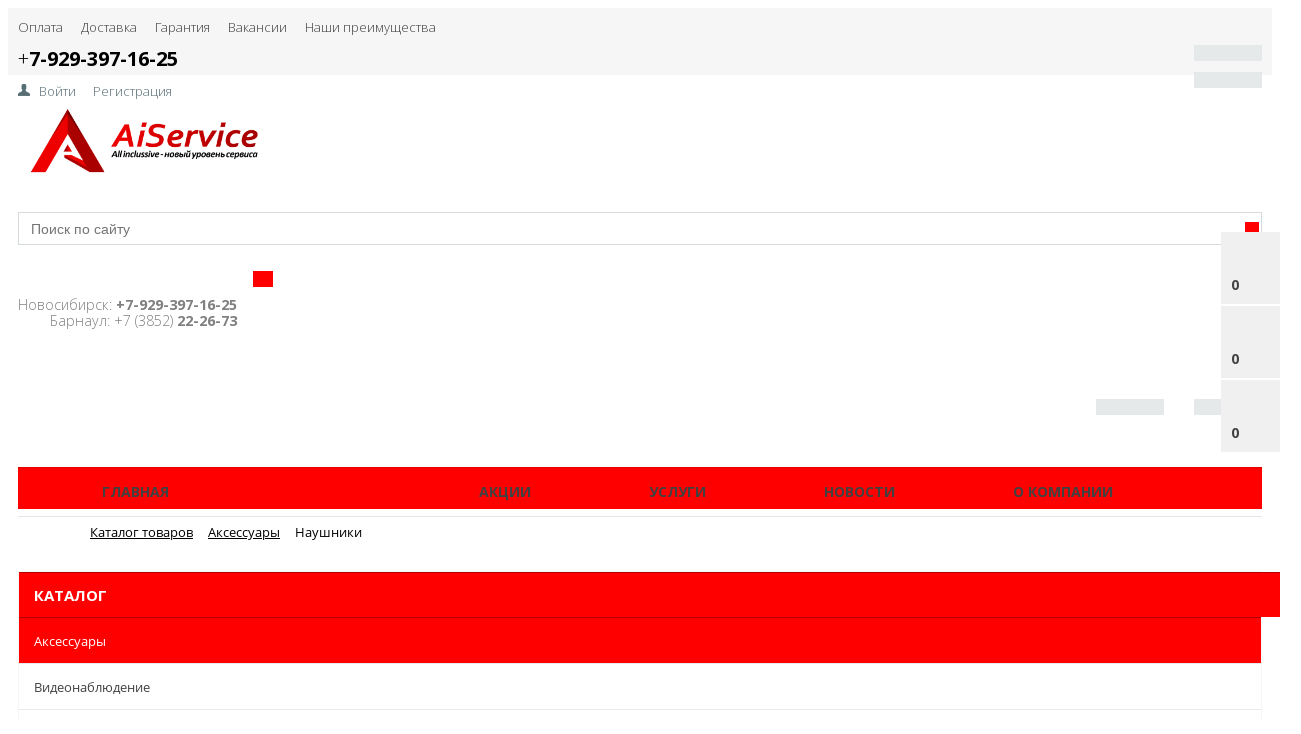

--- FILE ---
content_type: text/html; charset=UTF-8
request_url: http://shop.aiservice.pro/catalog/__3/_xiaomi/
body_size: 24189
content:


<!DOCTYPE html>
<html>
<head>

	<title>Наушники Xiaomi</title>
	<link href='https://fonts.googleapis.com/css?family=Open+Sans:300,300italic,400,400italic,700,700italic&subset=latin,cyrillic,cyrillic-ext' rel='stylesheet' type='text/css'>
	<meta name="viewport" content="width=device-width, initial-scale=1.0, maximum-scale=1.2">
	<meta http-equiv="Content-Type" content="text/html; charset=UTF-8" />
<link href="/bitrix/cache/css/s1/market_column/kernel_main/kernel_main_v1.css?159725061628822" type="text/css"  rel="stylesheet" />
<link href="/bitrix/css/main/bootstrap.min.css?1597218272121326" type="text/css"  rel="stylesheet" />
<link href="/bitrix/css/main/font-awesome.min.css?159721827223748" type="text/css"  rel="stylesheet" />
<link href="/bitrix/js/ui/fonts/opensans/ui.font.opensans.min.css?15972182631861" type="text/css"  rel="stylesheet" />
<link href="/bitrix/js/socialservices/css/ss.min.css?15972182624566" type="text/css"  rel="stylesheet" />
<link href="/bitrix/cache/css/s1/market_column/page_aba86322a778543bb41e2708484bb6cc/page_aba86322a778543bb41e2708484bb6cc_v1.css?1597226887119152" type="text/css"  rel="stylesheet" />
<link href="/bitrix/panel/main/popup.css?159721815623084" type="text/css"  rel="stylesheet" />
<link href="/bitrix/cache/css/s1/market_column/default_8c96d11171a872b5b7be88843b22969f/default_8c96d11171a872b5b7be88843b22969f_v1.css?15972268566233" type="text/css"  rel="stylesheet" />
<link href="/bitrix/cache/css/s1/market_column/default_0e9fc1d249da33f87be53a9e0e2dd987/default_0e9fc1d249da33f87be53a9e0e2dd987_v1.css?15972268561930" type="text/css"  rel="stylesheet" />
<link href="/bitrix/cache/css/s1/market_column/template_add40c468133fbe9211f80ec87a65ddf/template_add40c468133fbe9211f80ec87a65ddf_v1.css?159722685978549" type="text/css"  data-template-style="true" rel="stylesheet" />
<script type="text/javascript">if(!window.BX)window.BX={};if(!window.BX.message)window.BX.message=function(mess){if(typeof mess=='object') for(var i in mess) BX.message[i]=mess[i]; return true;};</script>
<script type="text/javascript">(window.BX||top.BX).message({'JS_CORE_LOADING':'Загрузка...','JS_CORE_NO_DATA':'- Нет данных -','JS_CORE_WINDOW_CLOSE':'Закрыть','JS_CORE_WINDOW_EXPAND':'Развернуть','JS_CORE_WINDOW_NARROW':'Свернуть в окно','JS_CORE_WINDOW_SAVE':'Сохранить','JS_CORE_WINDOW_CANCEL':'Отменить','JS_CORE_WINDOW_CONTINUE':'Продолжить','JS_CORE_H':'ч','JS_CORE_M':'м','JS_CORE_S':'с','JSADM_AI_HIDE_EXTRA':'Скрыть лишние','JSADM_AI_ALL_NOTIF':'Показать все','JSADM_AUTH_REQ':'Требуется авторизация!','JS_CORE_WINDOW_AUTH':'Войти','JS_CORE_IMAGE_FULL':'Полный размер'});</script>
<script type="text/javascript">(window.BX||top.BX).message({'LANGUAGE_ID':'ru','FORMAT_DATE':'DD.MM.YYYY','FORMAT_DATETIME':'DD.MM.YYYY HH:MI:SS','COOKIE_PREFIX':'BITRIX_SM','SERVER_TZ_OFFSET':'10800','SITE_ID':'s1','SITE_DIR':'/','USER_ID':'','SERVER_TIME':'1769059964','USER_TZ_OFFSET':'0','USER_TZ_AUTO':'Y','bitrix_sessid':'f140ee6caa1855400feb091f3e3425ec'});</script>


<script type="text/javascript"  src="/bitrix/cache/js/s1/market_column/kernel_main/kernel_main_v1.js?1597250616316269"></script>
<script type="text/javascript"  src="/bitrix/cache/js/s1/market_column/kernel_main_polyfill_promise/kernel_main_polyfill_promise_v1.js?15972268562506"></script>
<script type="text/javascript" src="/bitrix/js/main/loadext/loadext.js?15972182682917"></script>
<script type="text/javascript" src="/bitrix/js/main/loadext/extension.min.js?15972182681304"></script>
<script type="text/javascript" src="/bitrix/js/socialservices/ss.js?15972182621419"></script>
<script type="text/javascript" src="/bitrix/js/main/cphttprequest.min.js?15972182683623"></script>
<script type="text/javascript">BX.setJSList(['/bitrix/js/main/core/core.js','/bitrix/js/main/core/core_promise.js','/bitrix/js/main/core/core_ajax.js','/bitrix/js/main/core/core_popup.js','/bitrix/js/main/core/core_fx.js','/bitrix/js/main/core/core_window.js','/bitrix/js/main/json/json2.min.js','/bitrix/js/main/core/core_ls.js','/bitrix/js/main/session.js','/bitrix/js/main/date/main.date.js','/bitrix/js/main/core/core_date.js','/bitrix/js/main/utils.js','/bitrix/js/main/polyfill/promise/js/promise.js','/bitrix/components/alexkova.market/catalog/templates/.default/bitrix/catalog.element/.default/script.js','/bitrix/templates/market_column/components/bitrix/iblock.vote/stars/script.js','/bitrix/components/alexkova.market/catalog.product.subscribe/templates/.default/script.js','/bitrix/templates/market_column/components/bitrix/main.share/element_detail/script.js','/bitrix/templates/market_column/components/bitrix/catalog.store.amount/bxr-market/script.js','/bitrix/templates/market_column/js/zoomsl-3.0.js','/bitrix/components/alexkova.market/catalog/templates/.default/bitrix/catalog.element/.default/js/mediaelement-and-player.min.js','/bitrix/templates/market_column/js/slick/slick.js','/bitrix/templates/market_column/js/fancybox/jquery.fancybox.pack.js','/bitrix/components/bitrix/catalog.comments/templates/.default/script.js','/bitrix/components/alexkova.market/catalog/templates/.default/bitrix/sale.recommended.products/market_recommended/script.js','/bitrix/templates/market_column/js/jquery-1.11.3.js','/bitrix/templates/market_column/js/script.js','/bitrix/templates/market_column/library/bootstrap/js/bootstrap.min.js','/bitrix/components/alexkova.market/search.title/script.js','/bitrix/components/alexkova.market/buttonUp/templates/.default/script.js','/bitrix/components/alexkova.market/menu/templates/version_v1/script.js','/bitrix/components/alexkova.market/menu.hover/templates/list/script.js','/bitrix/components/bitrix/search.suggest.input/templates/.default/script.js','/bitrix/components/alexkova.market/basket.small/templates/fixed/script.js','/bitrix/components/alexkova.market/catalog.compare.list/templates/.default/script.js']); </script>
<script type="text/javascript">BX.setCSSList(['/bitrix/js/main/core/css/core.css','/bitrix/js/main/core/css/core_popup.css','/bitrix/js/main/core/css/core_date.css','/bitrix/components/alexkova.market/catalog/templates/.default/style.css','/bitrix/components/alexkova.market/menu/templates/left_hover/style.css','/bitrix/components/alexkova.market/menu.hover/templates/classic/style.css','/bitrix/components/alexkova.market/catalog/templates/.default/bitrix/catalog.element/.default/style.css','/bitrix/tools/bxready/library/markers/ribbon_vertical/include/style.css','/bitrix/templates/market_column/components/bitrix/iblock.vote/stars/style.css','/bitrix/components/alexkova.market/catalog.product.subscribe/templates/.default/style.css','/bitrix/templates/market_column/components/bitrix/main.share/element_detail/style.css','/bitrix/templates/market_column/components/bitrix/catalog.store.amount/bxr-market/style.css','/bitrix/templates/market_column/js/fancybox/jquery.fancybox.css','/bitrix/components/bitrix/catalog.comments/templates/.default/style.css','/bitrix/components/bitrix/blog/templates/.default/style.css','/bitrix/components/bitrix/blog/templates/.default/themes/green/style.css','/bitrix/components/bitrix/catalog.comments/templates/.default/themes/blue/style.css','/bitrix/components/alexkova.market/catalog/templates/.default/bitrix/sale.recommended.products/market_recommended/style.css','/bitrix/components/alexkova.market/menu/templates/top-line/style.css','/bitrix/components/alexkova.market/search.title/templates/.default/style.css','/bitrix/templates/market_column/components/bitrix/main.include/include_with_btn/style.css','/bitrix/components/alexkova.market/buttonUp/templates/.default/style.css','/bitrix/components/alexkova.market/menu/templates/version_v1/style.css','/bitrix/components/alexkova.market/menu.hover/templates/list/style.css','/bitrix/components/alexkova.market/search.title/templates/menu/style.css','/bitrix/templates/market_column/components/bitrix/search.form/market/style.css','/bitrix/components/bitrix/search.suggest.input/templates/.default/style.css','/bitrix/components/bitrix/breadcrumb/templates/.default/style.css','/bitrix/components/alexkova.market/menu/templates/footer_cols/style.css','/bitrix/templates/market_column/template_styles.css','/bitrix/templates/market_column/library/bootstrap/css/grid10_column.css','/bitrix/templates/market_column/library/less/less.css','/bitrix/components/alexkova.market/catalog/templates/.default/bitrix/catalog.element/.default/css/mediaelementplayer.min.css','/bitrix/templates/market_column/js/slick/slick.css','/bitrix/components/alexkova.market/basket.small/templates/fixed/style.css','/bitrix/components/alexkova.market/catalog.compare.list/templates/.default/style.css','/bitrix/templates/market_column/components/bitrix/system.auth.form/popup/style.css','/bitrix/templates/market_column/components/bitrix/system.auth.form/popup_auth/style.css','/bitrix/templates/market_column/components/bitrix/socserv.auth.form/.default/style.css']); </script>
<script type="text/javascript">
					(function () {
						"use strict";

						var counter = function ()
						{
							var cookie = (function (name) {
								var parts = ("; " + document.cookie).split("; " + name + "=");
								if (parts.length == 2) {
									try {return JSON.parse(decodeURIComponent(parts.pop().split(";").shift()));}
									catch (e) {}
								}
							})("BITRIX_CONVERSION_CONTEXT_s1");

							if (cookie && cookie.EXPIRE >= BX.message("SERVER_TIME"))
								return;

							var request = new XMLHttpRequest();
							request.open("POST", "/bitrix/tools/conversion/ajax_counter.php", true);
							request.setRequestHeader("Content-type", "application/x-www-form-urlencoded");
							request.send(
								"SITE_ID="+encodeURIComponent("s1")+
								"&sessid="+encodeURIComponent(BX.bitrix_sessid())+
								"&HTTP_REFERER="+encodeURIComponent(document.referrer)
							);
						};

						if (window.frameRequestStart === true)
							BX.addCustomEvent("onFrameDataReceived", counter);
						else
							BX.ready(counter);
					})();
				</script>
<script type="text/javascript">var ajaxMessages = {wait:"Загрузка..."}</script>



<script type="text/javascript"  src="/bitrix/cache/js/s1/market_column/template_74a633705e983f422ed268fdf55432c3/template_74a633705e983f422ed268fdf55432c3_v1.js?1597226858350839"></script>
<script type="text/javascript"  src="/bitrix/cache/js/s1/market_column/page_7a79d334723006990c7faf1c5f57de13/page_7a79d334723006990c7faf1c5f57de13_v1.js?1597226887261807"></script>
<script type="text/javascript"  src="/bitrix/cache/js/s1/market_column/default_a5e0adebc32a0d94900281733b1a23da/default_a5e0adebc32a0d94900281733b1a23da_v1.js?159722685921165"></script>
<script type="text/javascript">var _ba = _ba || []; _ba.push(["aid", "760c9800d7d0d5946c4882a534d8b62f"]); _ba.push(["host", "shop.aiservice.pro"]); _ba.push(["ad[ct][item]", "[base64]"]);_ba.push(["ad[ct][user_id]", function(){return BX.message("USER_ID") ? BX.message("USER_ID") : 0;}]);_ba.push(["ad[ct][recommendation]", function() {var rcmId = "";var cookieValue = BX.getCookie("BITRIX_SM_RCM_PRODUCT_LOG");var productId = 10882;var cItems = [];var cItem;if (cookieValue){cItems = cookieValue.split(".");}var i = cItems.length;while (i--){cItem = cItems[i].split("-");if (cItem[0] == productId){rcmId = cItem[1];break;}}return rcmId;}]);_ba.push(["ad[ct][v]", "2"]);(function() {var ba = document.createElement("script"); ba.type = "text/javascript"; ba.async = true;ba.src = (document.location.protocol == "https:" ? "https://" : "http://") + "bitrix.info/ba.js";var s = document.getElementsByTagName("script")[0];s.parentNode.insertBefore(ba, s);})();</script>
<script>new Image().src='http://aiservice.pro/bitrix/spread.php?s=QklUUklYX1NNX0FCVEVTVF9zMQEBMTgwMDE2Mzk2NAEvAQEBAg%3D%3D&k=7e52d359ac2ac7d63d1bf9e8ee6a55ea';
</script>



                
                
	
	<!-- Yandex.Metrika counter -->
<script data-skip-moving='true' type="text/javascript" >
    (function (d, w, c) {
        (w[c] = w[c] || []).push(function() {
            try {
                w.yaCounter49548913 = new Ya.Metrika2({
                    id:49548913,
                    clickmap:true,
                    trackLinks:true,
                    accurateTrackBounce:true,
                    webvisor:true
                });
            } catch(e) { }
        });

        var n = d.getElementsByTagName("script")[0],
            s = d.createElement("script"),
            f = function () { n.parentNode.insertBefore(s, n); };
        s.type = "text/javascript";
        s.async = true;
        s.src = "https://mc.yandex.ru/metrika/tag.js";

        if (w.opera == "[object Opera]") {
            d.addEventListener("DOMContentLoaded", f, false);
        } else { f(); }
    })(document, window, "yandex_metrika_callbacks2");
</script>
<noscript><div><img src="https://mc.yandex.ru/watch/49548913" style="position:absolute; left:-9999px;" alt="" /></div></noscript>
<!-- /Yandex.Metrika counter --></head>
<body>
    <div id="panel">
            </div>

		
    
	
	<div class="bxr-full-width bxr-top-headline">
	<div class="container">
		<div class="row  bxr-basket-row">
			<div class="col-lg-9 col-md-8 hidden-sm hidden-xs text-left">
				    <ul class="bxr-topline-menu">
                                    <li>
                    <a href="/payment/index.php" class="bxr-font-color">Оплата</a>
                </li>
                                                <li>
                    <a href="/delivery/" class="bxr-font-color">Доставка</a>
                </li>
                                                <li>
                    <a href="/guarantee/" class="bxr-font-color">Гарантия</a>
                </li>
                                                <li>
                    <a href="/company/vacancies/" class="bxr-font-color">Вакансии</a>
                </li>
                                                <li>
                    <a href="/benefits/" class="bxr-font-color">Наши преимущества</a>
                </li>
                            <div class="clearfix"></div>
    </ul>

				<!--'start_frame_cache_bxr_small_basket'-->				

        <div id="bxr-basket-row" class="basket-body-table-row bxr-basket-row-fixed text-center">
                <div class="">
                                                <a href="javascript:void(0);" class="bxr-basket-indicator bxr-indicator-basket bxr-font-hover-light" data-group="basket-group" data-child="bxr-basket-body" 
                            title="Моя корзина">
                                
	<i class="fa fa-shopping-cart"></i><br />
        	0<!--<br /><span class="bxr-format-price"></span>-->
                        </a>
                        
<div id="bxr-basket-body" class="basket-body-container" data-group="basket-group" data-state="hide">
        <div class="basket-body-title">
    <span class="basket-body-title-h bxr-basket-tab tab-basket active" data-tab="buy">Моя корзина<span class="bxr-basket-cnt"> (0)</span></span>
    <span class="basket-body-title-h bxr-basket-tab tab-delay" data-tab="delay">Отложенные товары<span class="bxr-basket-cnt"> (0)</span></span>
    <div class="pull-right">
        <button class="btn btn-default bxr-close-basket bxr-corns">
            <span class="fa fa-power-off" aria-hidden="true"></span>
            Закрыть        </button>
    </div>
    <div class="clearfix"></div>
</div>

<input type="hidden" id="currency-format" value="#">
<input type="hidden" id="min-order-price" value="">
<input type="hidden" id="min-order-price-msg" value="Минимальная стоимость заказа составляет #MIN_ORDER_PRICE#. Для оформления заказа вам необходимо добавить товары на сумму #ADD_ORDER_PRICE#.">
<div class="min-order-price-notify" style="display: none;">Минимальная стоимость заказа составляет . Для оформления заказа вам необходимо добавить товары на сумму 0.</div>

<div class="bxr-basket-tab-content active" data-tab="buy">
        <p class="bxr-helper bg-info">
        Ваша корзина пуста. Выберите интересующие вас товары в каталоге    </p>
<div class="icon-close"></div></div>
<div class="bxr-basket-tab-content" data-tab="delay">
    
    <p class="bxr-helper bg-info">
        В настоящий момент у вас нет отложенных товаров    </p>
<div class="icon-close"></div></div>
<div class="icon-close"></div></div>
<div id="bxr-basket-body-mobile">
        <div class="basket-body-title">
    <span class="basket-body-title-h bxr-basket-tab tab-basket active" data-tab="buy">Моя корзина<span class="bxr-basket-cnt"> (0)</span></span>
    <span class="basket-body-title-h bxr-basket-tab tab-delay" data-tab="delay">Отложенные товары<span class="bxr-basket-cnt"> (0)</span></span>
<!--    <div class="pull-right">
        </?=count($arResult["BASKET_ITEMS"]["CAN_BUY"])?><b> (<span class="bxr-format-price"></?=$arResult["FORMAT_SUMM"]?></span>)</b>
    </div>-->
</div>

<input type="hidden" id="currency-format" value="#">
<input type="hidden" id="min-order-price" value="">
<input type="hidden" id="min-order-price-msg" value="Минимальная стоимость заказа составляет #MIN_ORDER_PRICE#. Для оформления заказа вам необходимо добавить товары на сумму #ADD_ORDER_PRICE#.">
<div class="min-order-price-notify" style="display: none;">Минимальная стоимость заказа составляет . Для оформления заказа вам необходимо добавить товары на сумму 0.</div>

<div class="bxr-basket-tab-content active" data-tab="buy">
        <p class="bxr-helper bg-info">
        Ваша корзина пуста. Выберите интересующие вас товары в каталоге    </p>
<div class="icon-close"></div></div>
<div class="bxr-basket-tab-content" data-tab="delay">
        <p class="bxr-helper bg-info">
        В настоящий момент у вас нет отложенных товаров    </p>
<div class="icon-close"></div></div>
<div class="icon-close"></div></div>


                </div>
                <div>
                                                <a href="javascript:void(0);" data-group="basket-group" class="bxr-basket-indicator bxr-indicator-favor bxr-font-hover-light"  data-child="bxr-favor-body" 
                            title="Избранное">
                                	<i class="fa fa-heart-o"></i>
	<br />0                        </a>
                        



<div id="bxr-favor-body" class="basket-body-container" data-group="basket-group" data-state="hide">

<div class="basket-body-title">
    <span class="basket-body-title-h">Избранное</span>
    <div class="pull-right">
        <button class="btn btn-default bxr-close-basket bxr-corns">
            <span class="fa fa-power-off" aria-hidden="true"></span>
            Закрыть        </button>
    </div>
    <div class="clearfix"></div>
</div>
    <p class="bxr-helper bg-info">
        Список избранного пуст    </p>
</div>
<div id="bxr-favor-body-mobile">
        
<div class="basket-body-title">
    <span class="basket-body-title-h">Избранное</span>
    <div class="pull-right">
        <button class="btn btn-default bxr-close-basket bxr-close-basket-mobile bxr-corns">
            <span class="fa fa-power-off" aria-hidden="true"></span>
            Закрыть        </button>
    </div>
    <div class="clearfix"></div>
</div>
<div class="clearfix"></div>
    <p class="bxr-helper bg-info">
        Список избранного пуст    </p>
</div>

</div>
			
			<div>
				



		<a href="javascript:void(0)" class="bxr-basket-indicator compare-button-group bxr-font-hover-light bxr-compare-label" id="bxr-counter-compare"  data-child="bxr-compare-body" title="Сравнение">
	<i class="fa fa-bar-chart"></i>
	<span class="bxr-basket-compare-title">К сравнению:</span>
	<br />0</a>



	<div id="bxr-compare-body" class="basket-body-container"  data-group="basket-group">

		<div id="bxr-compare-jdata" style="display: none">null</div>

							<p class="bxr-helper bg-info">
					Выберите в каталоге товары и воспользуйтесь опцией добавить к сравнению				</p>
						<div class="icon-close"></div>

</div>


<script>

	$(document).ready(function(){

		BXRCompare = window.BXReady.Market.Compare;
		BXRCompare.ajaxURL = '/ajax/compare.php';
		BXRCompare.messList = '';
		BXRCompare.mess = '';
		BXRCompare.iblockID = '0';
		BXRCompare.init();

	});
        
//        window.onload = function()
//        {
//            window.BXReady.Market.Compare.reload();
//        }
</script>			</div>

			
		</div>
	<div style="display: none;" id="bxr-basket-content">
	</div>
	
<div id="bxr-mobile-content" style="display:none">
	<div class="bxr-counter-mobile bxr-counter-mobile-basket bxr-bg-hover" data-child="bxr-basket-mobile-container" title="Моя корзина">
		<i class="fa fa-shopping-cart"></i>
		<span class="bxr-counter-basket">
                                        0		</span>
	</div>
	<div class="bxr-counter-mobile bxr-counter-mobile-favor bxr-bg-hover" data-child="bxr-favor-mobile-container" title="Избранное">
		<i class="fa fa-heart-o"></i>
		<span class="bxr-counter-favor">
                    0		</span>
	</div>
	<div id="bxr-basket-mobile-container" class="col-sm-12 col-xs-12 hidden-md hidden-lg">
	</div>
	<div id="bxr-favor-mobile-container" class="col-sm-12 col-xs-12 hidden-md  hidden-lg">
	</div>
</div>

<script>
    var delayClick = false;
	$(document).ready(function(){

		BX.message({
			setItemDelay2BasketTitle: 'Товар отложен',
			setItemAdded2BasketTitle: 'Товар добавлен'
		});

		BXR = window.BXReady.Market.Basket;
		BXR.ajaxUrl = '/ajax/basket_action.php';
		BXR.template = 'fixed';
		BXR.init();
                
	});

</script>				<!--'end_frame_cache_bxr_small_basket'-->

			</div>
			<div class="col-sm-2 col-xs-2 hidden-lg hidden-md bxr-mobile-login-area">
				<div class="bxr-counter-mobile hidden-lg hidden-md bxr-mobile-login-icon">
					<i class="fa fa-phone"></i>
				</div>
			</div>
			<div class="col-sm-10 col-xs-10 hidden-lg hidden-md bxr-mobile-phone-area">
				<div class="bxr-top-line-phones">
					<i class="fa fa-phone"></i>+<b>7-929-397-16-25</b><br>				</div>
			</div>
			<div class="col-sm-10 col-xs-10 col-lg-3 col-md-4  bxr-mobile-login-area">
				<div class="bxr-top-line-auth pull-right">
					<!--'start_frame_cache_bxr_login_frame'-->					<div class="bx_login_block">
	<span id="login-line">
				<a class="bx_login_top_inline_link" href="javascript:void(0)" onclick="openAuthorizePopup()">Войти</a>
						<a class="bx_login_top_inline_link" href="/auth/?register=yes&amp;backurl=%2Fcatalog%2F__3%2F_xiaomi%2Findex.php" >Регистрация</a>
				</span>
</div>

	<div id="bx_auth_popup_form" style="display:none;" class="bx_login_popup_form">
	<div class="login_page action-form-t">
	
	<form name="system_auth_formPqgS8z" method="post" target="_top" action="/auth/" class="bx_auth_form">
		<input type="hidden" name="AUTH_FORM" value="Y" />
		<input type="hidden" name="TYPE" value="AUTH" />
				<input type="hidden" name="backurl" value="/catalog/__3/_xiaomi/index.php" />
				
		<input placeholder="Логин" class="input_text_style" type="text" name="USER_LOGIN" maxlength="255" value="" />
		<input placeholder="Пароль" class="input_text_style" type="password" name="USER_PASSWORD" maxlength="255" />

				<div class="clear"></div>
		<div class="containter">
			<div class="span_2_of_4">
									<input type="checkbox" id="USER_REMEMBER" name="USER_REMEMBER" value="Y" checked/>
					<label for="USER_REMEMBER">Запомнить меня</label>
							</div>
			<div class="span_2_of_4">
									<noindex>
						<a href="/auth?forgot_password=yes" rel="nofollow">Забыли пароль?</a>
					</noindex>
							</div>
			<div class="span_4_of_4">
				<input type="submit" name="Login" class="color-button" value="Войти" />
			</div>
			<div class="clear"></div>
		</div>
	</form>
		
<div class="bx-auth">
	<form method="post" name="bx_auth_servicesNwAe7Z5c" target="_top" action="/catalog/__3/_xiaomi/index.php">
					<div class="bx-auth-title">Войти как пользователь</div>
			<div class="bx-auth-note">Вы можете войти на сайт, если вы зарегистрированы на одном из этих сервисов:</div>
							<div class="bx-auth-services">
									<div><a href="javascript:void(0)" onclick="BxShowAuthService('Livejournal', 'NwAe7Z5c')" id="bx_auth_href_NwAe7Z5cLivejournal"><i class="bx-ss-icon livejournal"></i><b>Livejournal</b></a></div>
									<div><a href="javascript:void(0)" onclick="BxShowAuthService('MailRuOpenID', 'NwAe7Z5c')" id="bx_auth_href_NwAe7Z5cMailRuOpenID"><i class="bx-ss-icon openid-mail-ru"></i><b>Mail.Ru</b></a></div>
									<div><a href="javascript:void(0)" onclick="BxShowAuthService('Liveinternet', 'NwAe7Z5c')" id="bx_auth_href_NwAe7Z5cLiveinternet"><i class="bx-ss-icon liveinternet"></i><b>Liveinternet</b></a></div>
									<div><a href="javascript:void(0)" onclick="BxShowAuthService('Blogger', 'NwAe7Z5c')" id="bx_auth_href_NwAe7Z5cBlogger"><i class="bx-ss-icon blogger"></i><b>Blogger</b></a></div>
									<div><a href="javascript:void(0)" onclick="BxShowAuthService('OpenID', 'NwAe7Z5c')" id="bx_auth_href_NwAe7Z5cOpenID"><i class="bx-ss-icon openid"></i><b>OpenID</b></a></div>
							</div>
							<div class="bx-auth-line"></div>
				<div class="bx-auth-service-form" id="bx_auth_servNwAe7Z5c" style="display:none">
												<div id="bx_auth_serv_NwAe7Z5cLivejournal" style="display:none">
<span class="bx-ss-icon livejournal"></span>
<input type="text" name="OPENID_IDENTITY_LIVEJOURNAL" value="" size="20" />
<span>.livejournal.com</span>
<input type="hidden" name="sessid" id="sessid_5" value="f140ee6caa1855400feb091f3e3425ec" />
<input type="hidden" name="auth_service_error" value="" />
<input type="submit" class="button" name="" value="Войти" />
</div>
																<div id="bx_auth_serv_NwAe7Z5cMailRuOpenID" style="display:none">
<span class="bx-ss-icon openid-mail-ru"></span>
<input type="text" name="OPENID_IDENTITY_MAILRU" value="" size="20" />
<span>@mail.ru</span>
<input type="hidden" name="sessid" id="sessid_6" value="f140ee6caa1855400feb091f3e3425ec" />
<input type="hidden" name="auth_service_error" value="" />
<input type="submit" class="button" name="" value="Войти" />
</div>
																<div id="bx_auth_serv_NwAe7Z5cLiveinternet" style="display:none">
<span class="bx-ss-icon liveinternet"></span>
<span>liveinternet.ru/users/</span>
<input type="text" name="OPENID_IDENTITY_LIVEINTERNET" value="" size="15" />
<input type="hidden" name="sessid" id="sessid_7" value="f140ee6caa1855400feb091f3e3425ec" />
<input type="hidden" name="auth_service_error" value="" />
<input type="submit" class="button" name="" value="Войти" />
</div>
																<div id="bx_auth_serv_NwAe7Z5cBlogger" style="display:none">
<span class="bx-ss-icon blogger"></span>
<input type="text" name="OPENID_IDENTITY_BLOGGER" value="" size="20" />
<span>.blogspot.com</span>
<input type="hidden" name="sessid" id="sessid_8" value="f140ee6caa1855400feb091f3e3425ec" />
<input type="hidden" name="auth_service_error" value="" />
<input type="submit" class="button" name="" value="Войти" />
</div>
																<div id="bx_auth_serv_NwAe7Z5cOpenID" style="display:none">
<span class="bx-ss-icon openid"></span>
<span>OpenID:</span>
<input type="text" name="OPENID_IDENTITY_OPENID" value="" size="30" />
<input type="hidden" name="sessid" id="sessid_9" value="f140ee6caa1855400feb091f3e3425ec" />
<input type="hidden" name="auth_service_error" value="" />
<input type="submit" class="button" name="" value="Войти" />
</div>
									</div>
				<input type="hidden" name="auth_service_id" value="" />
	</form>
</div>

</div>
<script type="text/javascript">
try{document.form_auth.USER_LOGIN.focus();}catch(e){}
</script>

	</div>

	<script>
		function openAuthorizePopup()
		{
						var authPopup = BX.PopupWindowManager.create("AuthorizePopup", null, {
				autoHide: true,
				//	zIndex: 0,
				offsetLeft: 0,
				offsetTop: 0,
				overlay : true,
				draggable: {restrict:true},
				closeByEsc: true,
				closeIcon: { right : "12px", top : "10px"},
				titleBar: {content: BX.create("span", {html: "<div>Войти на сайт</div>"})},
				content: '<div style="width:500px;height:400px; text-align: center;"><span style="position:absolute;left:50%; top:50%"><img src="/bitrix/templates/market_column/components/bitrix/system.auth.form/popup/images/wait.gif"/></span></div>',
				events: {
					onAfterPopupShow: function()
					{
						this.setContent(BX("bx_auth_popup_form"));
					}
				}
			});

			authPopup.show();
		}
	</script>
					<!--'end_frame_cache_bxr_login_frame'-->				</div>
			</div>
			<div class="col-sm-2 col-xs-2 hidden-lg hidden-md bxr-mobile-phone-area">
				<div class="bxr-counter-mobile hidden-lg hidden-md bxr-mobile-phone-icon">
					<i class="fa fa-user"></i>
				</div>
			</div>




			<div class="clearfix"></div>
		</div>
	</div>
</div>


	<div class="bxr-full-width bxr-container-headline head_v2_wide_logo ">
    <div class="container">
        <div class="row headline">
            <div class="col-lg-3 col-md-3 col-sm-6 col-xs-6 bxr-v-autosize">
                <a href="http://shop.aiservice.pro/index.php"><img width="294" alt="AiServiceLogo3.png" src="/upload/medialibrary/ecb/ecb50e3b9b4ee3ee943fb73e9e3ef360.png" height="75" title="AiServiceLogo3.png"></a><br>            </div>
            <div class="col-lg-6 col-md-6 hidden-sm hidden-xs bxr-v-autosize">
                <div id="title-search" class="bx-searchtitle">
	<form action="/catalog/">
		<div class="bx-input-group">
                    <input id="title-search-input" type="text" name="q" value="" autocomplete="off" class="bx-form-control" placeholder="Поиск по сайту"/>
			<span class="bx-input-group-btn">
				<button class="btn bxr-btn-default bxr-color bxr-bg-hover-light fa fa-search" type="submit" name="s"></button>
			</span>
		</div>
	</form>
</div>
<script>
	BX.ready(function(){
		new JCTitleSearch({
			'AJAX_PAGE' : '/catalog/__3/_xiaomi/',
			'CONTAINER_ID': 'title-search',
			'INPUT_ID': 'title-search-input',
			'MIN_QUERY_LEN': 2
		});
	});
</script>
            </div>
            <div class="col-lg-3 col-md-3 hidden-sm hidden-xs bxr-v-autosize">
                        <div class="bxr-phone-number pull-right">
                <div class="bxr-include-with-btn">            <style>
   p.tel {
    line-height: 0.5em;
   }
  </style>
<p class="tel">
 <span style="font-size: 60%; color: grey">
	Новосибирск: <b>+7-929</b><b>-397-16-25</b><br>
	 Барнаул: +7 (3852) <b>22-26-73</b></span>
</p>        </div>                    <span class="bxr-color bxr-bg-hover-light fa fa-phone open-answer-form bxr-recall-btn"></span>
                    </div>
            </div>
            <div class="hidden-lg hidden-md col-sm-6 col-xs-6 bxr-v-autosize" id="bxr-basket-mobile">

            </div>
            <div class="clearfix"></div>
        </div>
    </div>
</div>            
	<button type="button" class="bxr-button-up right bxr-color-flat bxr-bg-hover-dark-flat" style="right:15px; bottom:15px;">
    <i class="fa fa-angle-up"></i>
</button>
<script>
    $(document).ready(function(){
        window.BXReady.Market.buttonUp.init(
            "300",
            "5000");
    });
</script>
    
        <div class="bxr-full-width bxr-menuline">
        <div   class="container hidden-sm hidden-xs bxr-v-line_menu colored_light">
            
<div class="row"><div class="col-sm-12"><nav>
    <ul data-style-menu="colored_light" data-style-menu-hover="colored_light"  class="bxr-flex-menu   line-top  bxr-top-menu">
                        <li class="bxr-children-color-hover bxr-li-top-menu-parent ">
                <a href="/index.php">Главная</a>
                            </li>
                                <li class="bxr-children-color-hover bxr-li-top-menu-parent bxr-children-color">
                <a href="/catalog/">Каталог<span class="fa fa-angle-down"></span></a>
                                                        <div data-bimgsrc="" data-bimg="N" data-lg="4" data-md="4" data-sm="2" data-xs="1" class="col-w-lg-9 col-w-md-9  bxr-list-hover-menu menu-arrow-top">
        <div class="bxr-element-hover-menu">
                <div class="bxr-element-content">
            <div class="bxr-element-name bxr-children-color-hover">
                                                <a href="/catalog/aksessuary_1/">Аксессуары</a>
	    </div>
                            <div class="bxr-element-items">
                                        <span class="bxr-children-color-hover"><a href="/catalog/fm_modulyatory_/">FM-модуляторы </a></span>
                                        <span class="bxr-children-color-hover"><a href="/catalog/_/">Адаптеры для авто</a></span>
                                        <span class="bxr-children-color-hover"><a href="/catalog/vneshnie_boksy_salazki_perekhodniki/">Внешние боксы, салазки, переходники</a></span>
                                        <span class="bxr-children-color-hover"><a href="/catalog/zashchitnye_stekla_i_plenki/">Защитные стекла и пленки</a></span>
                                        <span class="bxr-children-color-hover"><a href="/catalog/kabeli/">Кабели</a></span>
                                        <span class="bxr-children-color-hover"><a href="/catalog/__1/">Зарядные устройства</a></span>
                                        <span class="bxr-children-color-hover"><a href="/catalog/karty_pamyati/">Карты памяти</a></span>
                                        <span class="bxr-children-color-hover"><a href="/catalog/chekhly/">Чехлы</a></span>
                                        <span class="bxr-children-color-hover"><a href="/catalog/_vga_dvi_hdmi_rca_/">Кабели VGA, DVI, HDMI, RCA и переходники</a></span>
                                        <span class="bxr-children-color-hover"><a href="/catalog/_220v_/">Кабели сетевые 220V и переходники</a></span>
                                        <span class="bxr-children-color-hover"><a href="/catalog/__2/">Клавиатуры и мыши</a></span>
                                        <span class="bxr-children-color-hover"><a href="/catalog/__3/">Наушники</a></span>
                                        <span class="bxr-children-color-hover"><a href="/catalog/__4/">Смарт часы</a></span>
                                        <span class="bxr-children-color-hover"><a href="/catalog/__18/">Портативные аккумуляторы</a></span>
                                        <span class="bxr-children-color-hover"><a href="/catalog/__19/">Пульты (ПДУ) для ТВ</a></span>
                                        <span class="bxr-children-color-hover"><a href="/catalog/__20/">ТВ приставки</a></span>
                                    </div>
               
        </div>
        <div class="bxr-clear"></div>
    </div>
        <div class="bxr-element-hover-menu">
                <div class="bxr-element-content">
            <div class="bxr-element-name bxr-children-color-hover">
                                                <a href="/catalog/videonablyudenie/">Видеонаблюдение</a>
	    </div>
                            <div class="bxr-element-items">
                                        <span class="bxr-children-color-hover"><a href="/catalog/bloki_pitaniya_2/">Блоки питания</a></span>
                                        <span class="bxr-children-color-hover"><a href="/catalog/videokamery_1/">Видеокамеры</a></span>
                                        <span class="bxr-children-color-hover"><a href="/catalog/videoregistratory/">Видеорегистраторы</a></span>
                                        <span class="bxr-children-color-hover"><a href="/catalog/razemy_i_konnektory/">Разъемы и коннекторы</a></span>
                                    </div>
               
        </div>
        <div class="bxr-clear"></div>
    </div>
        <div class="bxr-element-hover-menu">
                <div class="bxr-element-content">
            <div class="bxr-element-name bxr-children-color-hover">
                                                <a href="/catalog/zapchasti/">Запчасти</a>
	    </div>
                            <div class="bxr-element-items">
                                        <span class="bxr-children-color-hover"><a href="/catalog/dlya_noutbukov/">Для ноутбуков</a></span>
                                        <span class="bxr-children-color-hover"><a href="/catalog/dlya_smartfonov/">Для смартфонов</a></span>
                                        <span class="bxr-children-color-hover"><a href="/catalog/dlya_monoblokov/">Для моноблоков</a></span>
                                        <span class="bxr-children-color-hover"><a href="/catalog/dlya_nastolnykh_pk/">Для настольных пк</a></span>
                                        <span class="bxr-children-color-hover"><a href="/catalog/dlya_monitorov/">Для мониторов</a></span>
                                        <span class="bxr-children-color-hover"><a href="/catalog/dlya_planshetov/">Для планшетов</a></span>
                                        <span class="bxr-children-color-hover"><a href="/catalog/dlya_printerov/">Для принтеров</a></span>
                                        <span class="bxr-children-color-hover"><a href="/catalog/dlya_televizorov/">Для телевизоров</a></span>
                                    </div>
               
        </div>
        <div class="bxr-clear"></div>
    </div>
        <div class="bxr-element-hover-menu">
                <div class="bxr-element-content">
            <div class="bxr-element-name bxr-children-color-hover">
                                                <a href="/catalog/mobilnyy_internet/">Мобильный Интернет</a>
	    </div>
                            <div class="bxr-element-items">
                                        <span class="bxr-children-color-hover"><a href="/catalog/antenny_i_usiliteli_/">Антенны и усилители </a></span>
                                        <span class="bxr-children-color-hover"><a href="/catalog/pigteyly_i_perekhodniki/">Пигтейлы и переходники</a></span>
                                        <span class="bxr-children-color-hover"><a href="/catalog/routery_i_modemy/">Роутеры и модемы</a></span>
                                        <span class="bxr-children-color-hover"><a href="/catalog/simkarty/">Симкарты</a></span>
                                        <span class="bxr-children-color-hover"><a href="/catalog/__26/">Усилители сигнала</a></span>
                                    </div>
               
        </div>
        <div class="bxr-clear"></div>
    </div>
        <div class="bxr-element-hover-menu">
                <div class="bxr-element-content">
            <div class="bxr-element-name bxr-children-color-hover">
                                                <a href="/catalog/oborudovanie/">Оборудование, платы</a>
	    </div>
                            <div class="bxr-element-items">
                                        <span class="bxr-children-color-hover"><a href="/catalog/dlya_remonta_i_diagnostika_/">Для ремонта и диагностика </a></span>
                                        <span class="bxr-children-color-hover"><a href="/catalog/marshrutizatory/">Маршрутизаторы</a></span>
                                        <span class="bxr-children-color-hover"><a href="/catalog/setevoe_oborudovanie/">Сетевое оборудование</a></span>
                                        <span class="bxr-children-color-hover"><a href="/catalog/setevye_filtry/">Сетевые фильтры</a></span>
                                        <span class="bxr-children-color-hover"><a href="/catalog/__10/">Универсальные инверторы</a></span>
                                    </div>
               
        </div>
        <div class="bxr-clear"></div>
    </div>
        <div class="bxr-element-hover-menu">
                <div class="bxr-element-content">
            <div class="bxr-element-name bxr-children-color-hover">
                                                <a href="/catalog/raskhodniki/">Расходники</a>
	    </div>
                            <div class="bxr-element-items">
                                        <span class="bxr-children-color-hover"><a href="/catalog/batareyki/">Батарейки</a></span>
                                        <span class="bxr-children-color-hover"><a href="/catalog/kabelnaya_produktsiya/">Кабельная продукция</a></span>
                                        <span class="bxr-children-color-hover"><a href="/catalog/kondensatory/">Конденсаторы</a></span>
                                        <span class="bxr-children-color-hover"><a href="/catalog/lampy_podsvetki/">Лампы подсветки</a></span>
                                        <span class="bxr-children-color-hover"><a href="/catalog/_loca/">Пленка ОСА, клей LOCA</a></span>
                                        <span class="bxr-children-color-hover"><a href="/catalog/raznoe_1/">Разное</a></span>
                                        <span class="bxr-children-color-hover"><a href="/catalog/termopasta/">Термопаста</a></span>
                                        <span class="bxr-children-color-hover"><a href="/catalog/termorezinki/">Терморезинки</a></span>
                                        <span class="bxr-children-color-hover"><a href="/catalog/universalnye_razemy/">Универсальные разъемы</a></span>
                                        <span class="bxr-children-color-hover"><a href="/catalog/vinty/">Винты</a></span>
                                        <span class="bxr-children-color-hover"><a href="/catalog/zhalo_payalnika/">Жало паяльника</a></span>
                                        <span class="bxr-children-color-hover"><a href="/catalog/opletka_poglotitel_olova_provoda/">Оплетка, поглотитель олова, провода</a></span>
                                        <span class="bxr-children-color-hover"><a href="/catalog/skotch_lenta_salfetki/">Скотч, лента, салфетки</a></span>
                                        <span class="bxr-children-color-hover"><a href="/catalog/sprei_ochistiteli/">Спреи, очистители</a></span>
                                        <span class="bxr-children-color-hover"><a href="/catalog/toner/">Тонер</a></span>
                                        <span class="bxr-children-color-hover"><a href="/catalog/flyus_olovo_splav_pripoy_1/">Флюс, олово, сплав, припой</a></span>
                                        <span class="bxr-children-color-hover"><a href="/catalog/__11/">Чернила</a></span>
                                    </div>
               
        </div>
        <div class="bxr-clear"></div>
    </div>
        <div class="bxr-element-hover-menu">
                <div class="bxr-element-content">
            <div class="bxr-element-name bxr-children-color-hover">
                                                <a href="/catalog/programmnoe_obespechenie/">Программное обеспечение</a>
	    </div>
               
        </div>
        <div class="bxr-clear"></div>
    </div>
        <div class="bxr-element-hover-menu">
                <div class="bxr-element-content">
            <div class="bxr-element-name bxr-children-color-hover">
                                                <a href="/catalog/__12/">Радиодетали</a>
	    </div>
                            <div class="bxr-element-items">
                                        <span class="bxr-children-color-hover"><a href="/catalog/__13/">Конденсаторы</a></span>
                                        <span class="bxr-children-color-hover"><a href="/catalog/__14/">Микросхемы</a></span>
                                        <span class="bxr-children-color-hover"><a href="/catalog/__15/">Предохранители</a></span>
                                        <span class="bxr-children-color-hover"><a href="/catalog/__16/">Резисторы</a></span>
                                        <span class="bxr-children-color-hover"><a href="/catalog/__17/">Транзисторы</a></span>
                                        <span class="bxr-children-color-hover"><a href="/catalog/__37/">ШИМ-контроллеры</a></span>
                                        <span class="bxr-children-color-hover"><a href="/catalog/flash_/">Flash память</a></span>
                                        <span class="bxr-children-color-hover"><a href="/catalog/__35/">Реле</a></span>
                                        <span class="bxr-children-color-hover"><a href="/catalog/__36/">Трансформаторы</a></span>
                                    </div>
               
        </div>
        <div class="bxr-clear"></div>
    </div>
        <div class="bxr-element-hover-menu">
                <div class="bxr-element-content">
            <div class="bxr-element-name bxr-children-color-hover">
                                                <a href="/catalog/__27/">Техника Б/У</a>
	    </div>
                            <div class="bxr-element-items">
                                        <span class="bxr-children-color-hover"><a href="/catalog/__28/">Мониторы</a></span>
                                        <span class="bxr-children-color-hover"><a href="/catalog/__29/">Ноутбуки</a></span>
                                        <span class="bxr-children-color-hover"><a href="/catalog/__30/">Планшеты</a></span>
                                        <span class="bxr-children-color-hover"><a href="/catalog/__31/">Принтеры и МФУ</a></span>
                                        <span class="bxr-children-color-hover"><a href="/catalog/__32/">Системные блоки</a></span>
                                        <span class="bxr-children-color-hover"><a href="/catalog/__33/">Телевизоры</a></span>
                                        <span class="bxr-children-color-hover"><a href="/catalog/__34/">Телефоны</a></span>
                                    </div>
               
        </div>
        <div class="bxr-clear"></div>
    </div>
    </div>                            </li>
                                <li class="bxr-children-color-hover bxr-li-top-menu-parent ">
                <a href="/company/actions/">Акции</a>
                            </li>
                                <li class="bxr-children-color-hover bxr-li-top-menu-parent ">
                <a href="/services/">Услуги</a>
                            </li>
                                <li class="bxr-children-color-hover bxr-li-top-menu-parent ">
                <a href="/company/news/">Новости</a>
                            </li>
                                <li class="bxr-children-color-hover bxr-li-top-menu-parent ">
                <a href="/company/">О компании<span class="fa fa-angle-down"></span></a>
                                                        <div data-bimgsrc="" data-bimg="N" data-lg="4" data-md="4" data-sm="2" data-xs="1" class="col-w-lg-9 col-w-md-9  bxr-list-hover-menu menu-arrow-top">
        <div class="bxr-element-hover-menu">
                <div class="bxr-element-content">
            <div class="bxr-element-name bxr-children-color-hover">
                                                <a href="/company/index.php">О магазине</a>
	    </div>
               
        </div>
        <div class="bxr-clear"></div>
    </div>
        <div class="bxr-element-hover-menu">
                <div class="bxr-element-content">
            <div class="bxr-element-name bxr-children-color-hover">
                                                <a href="/company/vacancies/">Вакансии</a>
	    </div>
               
        </div>
        <div class="bxr-clear"></div>
    </div>
    </div>                            </li>
                                <li class="bxr-children-color-hover bxr-li-top-menu-parent ">
                <a href="/company/contacts/index.php">Контакты</a>
                            </li>
        
                    <li class="other bxr-children-color-hover" id="bxr-flex-menu-li">&nbsp;</li>
            <li class="last li-visible bxr-children-color-hover" ><a href="#"><span class="fa fa-search"></span></a></li>
                <div class="clearfix"></div>
    </ul>
</nav></div></div>        
    </div>
    <div class="bxr-menu-search-line-container ">
        <div class="container">
            <div class="row">
                                    <div id="bxr-menu-search-line" class="col-md-12 hidden-xs hidden-sm">
                        <div id="title-search-menu" class="bx-searchtitle-menu ">
	<form action="/catalog/">
		<div class="bx-input-group bxr-new-search">
                    <input id="title-search-input-menu" type="text" name="q" value="" autocomplete="off" class="bx-form-control" placeholder="Поиск по сайту"/>
			<span class="bx-input-group-btn">
                                <button class="btn bxr-btn-default bxr-color bxr-bg-hover-light fa fa-search" type="submit" name="s"></button>
			</span>
		</div>
	</form>
</div>
<script>
	BX.ready(function(){
		new JCTitleSearch({
			'AJAX_PAGE' : '/catalog/__3/_xiaomi/',
			'CONTAINER_ID': 'title-search-menu',
			'INPUT_ID': 'title-search-input-menu',
			'MIN_QUERY_LEN': 2
		});
	});
</script>
                    </div>
                            </div>
        </div>    
    </div>
<div class="container">
    <div class="row">
        <div class="col-sm-12 col-xs-12 hidden-lg hidden-md bxr-mobile-menu-button-container">
            <div class="bxr-color-flat">
                <div class="bxr-mobile-menu-text">Меню</div>
                <div id="bxr-menuitem" class="bxr-mobile-menu-button pull-right"><i class="fa fa-bars"></i></div>
                                    <div id="bxr-menu-search-form" class="bxr-mobile-menu-button pull-right"><i class="fa fa-search"></i></div>
                            </div>
        </div>
    </div>
        <div class="row">
        <div class="col-sm-12 col-xs-12 hidden-lg hidden-md bxs-search-mobil-menu">
        <div class="bxr-search-form">
<form action="/catalog/">
	<script>
	BX.ready(function(){
		var input = BX("qplSKIW");
		if (input)
			new JsSuggest(input, 'pe:10,md5:,site:s1');
	});
</script>
<IFRAME
	style="width:0px; height:0px; border: 0px;"
	src="javascript:''"
	name="qplSKIW_div_frame"
	id="qplSKIW_div_frame"
></IFRAME><input
			size="15"
		name="q"
	id="qplSKIW"
	value=""
	class="search-suggest"
	type="text"
	autocomplete="off"
/>        <span class="bxr-input-group-btn-menu">
            <button class="btn bxr-btn-default bxr-color bxr-bg-hover-light fa fa-search" type="submit" name="s"></button>
	</span>
</form>
</div>        </div>
    </div>
        <div class="row">
        <div class="col-sm-12 col-xs-12 hidden-lg hidden-md" id="bxr-mobile-menu-container">
            <div id="bxr-mobile-menu-body"></div>
        </div>
    </div>
</div></div>    
    	<div class="container">
		<div class="row">
			<div class="col-lg-12">
				<div class="bx-breadcrumb" itemprop="http://schema.org/breadcrumb" itemscope itemtype="http://schema.org/BreadcrumbList">
			<div class="bx-breadcrumb-item" id="bx_breadcrumb_0" itemprop="itemListElement" itemscope itemtype="http://schema.org/ListItem">
				
				<a href="/catalog/" title="Каталог товаров" itemprop="url">
					<span itemprop="name">Каталог товаров</span>
				</a>
				<meta itemprop="position" content="1" />
			</div>
			<div class="bx-breadcrumb-item" id="bx_breadcrumb_1" itemprop="itemListElement" itemscope itemtype="http://schema.org/ListItem">
				<i class="fa fa-angle-right"></i>
				<a href="/catalog/aksessuary_1/" title="Аксессуары" itemprop="url">
					<span itemprop="name">Аксессуары</span>
				</a>
				<meta itemprop="position" content="2" />
			</div>
			<div class="bx-breadcrumb-item" itemprop="itemListElement" itemscope itemtype="http://schema.org/ListItem">
				<i class="fa fa-angle-right"></i>
				<span itemprop="name">Наушники</span>
				<meta itemprop="position" content="3" />
			</div><div style="clear:both"></div></div>

			</div>
		</div>
	</div>
    
    
    <div class="container tb20" id="content">
        <div class="row">
	
							<div>
			<div class="col-lg-3 col-md-3 hidden-sm hidden-xs">
	
<nav>
    <ul  class=" line-top  bxr-left-menu-hover hidden-sm hidden-xs">
                    <li class="bxr-color-flat bxr-title-menu-hover">Каталог</li>
                                <li class="bxr-bg-hover-flat bxr-color-flat">
                <a href="/catalog/aksessuary_1/">Аксессуары<span class="fa fa-angle-right"></span></a>
                                                    <div class="bxr-classic_hover_menu ">
    <ul><li class='bxr-bg-hover-flat' ><a  href='/catalog/fm_modulyatory_/'>FM-модуляторы </a></li><li class='bxr-bg-hover-flat' ><a  href='/catalog/_/'>Адаптеры для авто</a></li><li class='bxr-bg-hover-flat' ><a  href='/catalog/vneshnie_boksy_salazki_perekhodniki/'>Внешние боксы, салазки, переходники</a></li><li class='bxr-bg-hover-flat' ><a  href='/catalog/zashchitnye_stekla_i_plenki/'>Защитные стекла и пленки</a></li><li class='bxr-bg-hover-flat' ><a  href='/catalog/kabeli/'>Кабели</a></li><li class='bxr-bg-hover-flat' ><a  href='/catalog/__1/'>Зарядные устройства</a></li><li class='bxr-bg-hover-flat' ><a  href='/catalog/karty_pamyati/'>Карты памяти</a></li><li class='bxr-bg-hover-flat' ><a  href='/catalog/chekhly/'>Чехлы</a></li><li class='bxr-bg-hover-flat' ><a  href='/catalog/_vga_dvi_hdmi_rca_/'>Кабели VGA, DVI, HDMI, RCA и переходники</a></li><li class='bxr-bg-hover-flat' ><a  href='/catalog/_220v_/'>Кабели сетевые 220V и переходники</a></li><li class='bxr-bg-hover-flat' ><a  href='/catalog/__2/'>Клавиатуры и мыши</a></li><li class='bxr-bg-hover-flat bxr-color-flat' ><a  href='/catalog/__3/'>Наушники</a></li><li class='bxr-bg-hover-flat' ><a  href='/catalog/__4/'>Смарт часы</a></li><li class='bxr-bg-hover-flat' ><a  href='/catalog/__18/'>Портативные аккумуляторы</a></li><li class='bxr-bg-hover-flat' ><a  href='/catalog/__19/'>Пульты (ПДУ) для ТВ</a></li><li class='bxr-bg-hover-flat' ><a  href='/catalog/__20/'>ТВ приставки</a></li></ul></div>                            </li>
                                <li class="bxr-bg-hover-flat ">
                <a href="/catalog/videonablyudenie/">Видеонаблюдение<span class="fa fa-angle-right"></span></a>
                                                    <div class="bxr-classic_hover_menu ">
    <ul><li class='bxr-bg-hover-flat' ><a  href='/catalog/bloki_pitaniya_2/'>Блоки питания</a></li><li class='bxr-bg-hover-flat' ><a  href='/catalog/videokamery_1/'>Видеокамеры</a></li><li class='bxr-bg-hover-flat' ><a  href='/catalog/videoregistratory/'>Видеорегистраторы</a></li><li class='bxr-bg-hover-flat' ><a  href='/catalog/razemy_i_konnektory/'>Разъемы и коннекторы</a></li></ul></div>                            </li>
                                <li class="bxr-bg-hover-flat ">
                <a href="/catalog/zapchasti/">Запчасти<span class="fa fa-angle-right"></span></a>
                                                    <div class="bxr-classic_hover_menu ">
    <ul><li class='bxr-bg-hover-flat' ><a class='sub-item' href='/catalog/dlya_noutbukov/'>Для ноутбуков<i class='fa fa-angle-right'></i></a><ul><li class='bxr-bg-hover-flat' ><a  href='/catalog/klaviatury/'>Клавиатуры</a></li><li class='bxr-bg-hover-flat' ><a  href='/catalog/matritsy/'>Матрицы</a></li><li class='bxr-bg-hover-flat' ><a  href='/catalog/akkumulyatornye_batarei/'>Аккумуляторные батареи</a></li><li class='bxr-bg-hover-flat' ><a  href='/catalog/bloki_pitaniya_1/'>Блоки питания</a></li><li class='bxr-bg-hover-flat' ><a  href='/catalog/_2_5/'>Жесткие диски 2.5&quot;</a></li><li class='bxr-bg-hover-flat' ><a  href='/catalog/invertory/'>Инверторы</a></li><li class='bxr-bg-hover-flat' ><a  href='/catalog/korpusnye_chasti/'>Корпусные части</a></li><li class='bxr-bg-hover-flat' ><a  href='/catalog/kulery/'>Кулеры</a></li><li class='bxr-bg-hover-flat' ><a  href='/catalog/materinskie_platy_1/'>Материнские платы</a></li><li class='bxr-bg-hover-flat' ><a  href='/catalog/mikroskhemy/'>Микросхемы</a></li><li class='bxr-bg-hover-flat' ><a  href='/catalog/mobilnye_protsessory/'>Мобильные процессоры</a></li><li class='bxr-bg-hover-flat' ><a  href='/catalog/operativnaya_pamyat_1/'>Оперативная память</a></li><li class='bxr-bg-hover-flat' ><a  href='/catalog/privody_dlya_noutbuka/'>Приводы для ноутбука</a></li><li class='bxr-bg-hover-flat' ><a  href='/catalog/razemy/'>Разъемы</a></li><li class='bxr-bg-hover-flat' ><a  href='/catalog/tverdotelnye_nakopiteli/'>Твердотельные накопители</a></li><li class='bxr-bg-hover-flat' ><a  href='/catalog/sharniry_i_petli/'>Шарниры и петли</a></li><li class='bxr-bg-hover-flat' ><a  href='/catalog/shleyfy_i_perekhodniki/'>Шлейфы и переходники</a></li></ul></li><li class='bxr-bg-hover-flat' ><a class='sub-item' href='/catalog/dlya_smartfonov/'>Для смартфонов<i class='fa fa-angle-right'></i></a><ul><li class='bxr-bg-hover-flat' ><a  href='/catalog/sensory_tachskriny/'>Сенсоры (тачскрины)</a></li><li class='bxr-bg-hover-flat' ><a  href='/catalog/moduli_displey_sensor/'>Модули (дисплей+сенсор)</a></li><li class='bxr-bg-hover-flat' ><a  href='/catalog/akkumulyatory/'>Аккумуляторы</a></li><li class='bxr-bg-hover-flat' ><a  href='/catalog/korpusnye_chasti_1/'>Корпусные части</a></li><li class='bxr-bg-hover-flat' ><a  href='/catalog/mikroskhemy_1/'>Микросхемы</a></li><li class='bxr-bg-hover-flat' ><a  href='/catalog/mikrofony/'>Микрофоны</a></li><li class='bxr-bg-hover-flat' ><a  href='/catalog/adaptery_pitaniya_1/'>Адаптеры питания</a></li><li class='bxr-bg-hover-flat' ><a  href='/catalog/dinamiki_zvonki/'>Динамики, звонки</a></li><li class='bxr-bg-hover-flat' ><a  href='/catalog/_sim/'>Коннекторы SIM</a></li><li class='bxr-bg-hover-flat' ><a  href='/catalog/sistemnye_razemy/'>Системные разъемы</a></li><li class='bxr-bg-hover-flat' ><a  href='/catalog/stekla_i_ramki_displeynykh_moduley/'>Стекла и рамки дисплейных модулей</a></li><li class='bxr-bg-hover-flat' ><a  href='/catalog/shleyfy_i_razemy/'>Шлейфы и разъемы</a></li><li class='bxr-bg-hover-flat' ><a  href='/catalog/_sim_sd_lcd_touch/'>Разъемы и коннекторы SIM, SD, LCD, Touch</a></li></ul></li><li class='bxr-bg-hover-flat' ><a class='sub-item' href='/catalog/dlya_monoblokov/'>Для моноблоков<i class='fa fa-angle-right'></i></a><ul><li class='bxr-bg-hover-flat' ><a  href='/catalog/matritsy_1/'>Матрицы</a></li></ul></li><li class='bxr-bg-hover-flat' ><a class='sub-item' href='/catalog/dlya_nastolnykh_pk/'>Для настольных пк<i class='fa fa-angle-right'></i></a><ul><li class='bxr-bg-hover-flat' ><a  href='/catalog/bloki_pitaniya/'>Блоки питания</a></li><li class='bxr-bg-hover-flat' ><a  href='/catalog/videokarty/'>Видеокарты</a></li><li class='bxr-bg-hover-flat' ><a  href='/catalog/_3_5/'>Жесткие диски 3.5&quot;</a></li><li class='bxr-bg-hover-flat' ><a  href='/catalog/zvukovye_karty/'>Звуковые карты</a></li><li class='bxr-bg-hover-flat' ><a  href='/catalog/korpusa/'>Корпуса</a></li><li class='bxr-bg-hover-flat' ><a  href='/catalog/kulery_i_sistemy_okhlazhdeniya/'>Кулеры и системы охлаждения</a></li><li class='bxr-bg-hover-flat' ><a  href='/catalog/materinskie_platy/'>Материнские платы</a></li><li class='bxr-bg-hover-flat' ><a  href='/catalog/operativnaya_pamyat/'>Оперативная память</a></li><li class='bxr-bg-hover-flat' ><a  href='/catalog/kabeli_i_perekhodniki/'>Кабели и переходники</a></li><li class='bxr-bg-hover-flat' ><a  href='/catalog/opticheskie_privody/'>Оптические приводы</a></li><li class='bxr-bg-hover-flat' ><a  href='/catalog/periferiya/'>Периферия</a></li><li class='bxr-bg-hover-flat' ><a  href='/catalog/protsessory/'>Процессоры</a></li><li class='bxr-bg-hover-flat' ><a  href='/catalog/prochie_kontrollery/'>Прочие контроллеры</a></li></ul></li><li class='bxr-bg-hover-flat' ><a  href='/catalog/dlya_monitorov/'>Для мониторов</a></li><li class='bxr-bg-hover-flat' ><a class='sub-item' href='/catalog/dlya_planshetov/'>Для планшетов<i class='fa fa-angle-right'></i></a><ul><li class='bxr-bg-hover-flat' ><a  href='/catalog/adaptery_pitaniya/'>Адаптеры питания</a></li><li class='bxr-bg-hover-flat' ><a  href='/catalog/akb_dlya_planshetov/'>АКБ для планшетов</a></li><li class='bxr-bg-hover-flat' ><a  href='/catalog/displei_dlya_planshetov/'>Дисплеи для планшетов</a></li><li class='bxr-bg-hover-flat' ><a  href='/catalog/moduli_dlya_planshetov/'>Модули для планшетов</a></li><li class='bxr-bg-hover-flat' ><a  href='/catalog/sekla_dlya_planshetov/'>Стекла для планшетов</a></li><li class='bxr-bg-hover-flat' ><a  href='/catalog/sensory_dlya_planshetov/'>Сенсоры для планшетов</a></li><li class='bxr-bg-hover-flat' ><a  href='/catalog/razemy_pitaniya/'>Разъемы питания</a></li></ul></li><li class='bxr-bg-hover-flat' ><a class='sub-item' href='/catalog/dlya_printerov/'>Для принтеров<i class='fa fa-angle-right'></i></a><ul><li class='bxr-bg-hover-flat' ><a  href='/catalog/baraban/'>Барабаны, валы, шестерни</a></li><li class='bxr-bg-hover-flat' ><a  href='/catalog/kartridzhi/'>Картриджи</a></li><li class='bxr-bg-hover-flat' ><a  href='/catalog/chipy/'>Чипы</a></li><li class='bxr-bg-hover-flat' ><a  href='/catalog/__21/'>Ролики, дозирующие лезвия</a></li><li class='bxr-bg-hover-flat' ><a  href='/catalog/__22/'>СНПЧ</a></li><li class='bxr-bg-hover-flat' ><a  href='/catalog/__23/'>Термисторы</a></li></ul></li><li class='bxr-bg-hover-flat' ><a class='sub-item' href='/catalog/dlya_televizorov/'>Для телевизоров<i class='fa fa-angle-right'></i></a><ul><li class='bxr-bg-hover-flat' ><a  href='/catalog/__5/'>Динамики для ТВ</a></li><li class='bxr-bg-hover-flat' ><a  href='/catalog/__6/'>Кнопки, сенсорные панели, модули</a></li><li class='bxr-bg-hover-flat' ><a  href='/catalog/_nand_flash/'>Память NAND flash</a></li><li class='bxr-bg-hover-flat' ><a  href='/catalog/__7/'>Планки подсветки</a></li><li class='bxr-bg-hover-flat' ><a  href='/catalog/__8/'>Платы (блок) питания</a></li><li class='bxr-bg-hover-flat' ><a  href='/catalog/_t_con_/'>Платы T-con, инверторы</a></li><li class='bxr-bg-hover-flat' ><a  href='/catalog/_ain_board/'>Платы управления (Мain-board)</a></li><li class='bxr-bg-hover-flat' ><a  href='/catalog/__9/'>Подставки</a></li><li class='bxr-bg-hover-flat' ><a  href='/catalog/__25/'>Процессоры для ТВ</a></li></ul></li></ul></div>                            </li>
                                <li class="bxr-bg-hover-flat ">
                <a href="/catalog/mobilnyy_internet/">Мобильный Интернет<span class="fa fa-angle-right"></span></a>
                                                    <div class="bxr-classic_hover_menu ">
    <ul><li class='bxr-bg-hover-flat' ><a  href='/catalog/antenny_i_usiliteli_/'>Антенны и усилители </a></li><li class='bxr-bg-hover-flat' ><a  href='/catalog/pigteyly_i_perekhodniki/'>Пигтейлы и переходники</a></li><li class='bxr-bg-hover-flat' ><a  href='/catalog/routery_i_modemy/'>Роутеры и модемы</a></li><li class='bxr-bg-hover-flat' ><a  href='/catalog/simkarty/'>Симкарты</a></li><li class='bxr-bg-hover-flat' ><a  href='/catalog/__26/'>Усилители сигнала</a></li></ul></div>                            </li>
                                <li class="bxr-bg-hover-flat ">
                <a href="/catalog/oborudovanie/">Оборудование, платы<span class="fa fa-angle-right"></span></a>
                                                    <div class="bxr-classic_hover_menu ">
    <ul><li class='bxr-bg-hover-flat' ><a  href='/catalog/dlya_remonta_i_diagnostika_/'>Для ремонта и диагностика </a></li><li class='bxr-bg-hover-flat' ><a  href='/catalog/marshrutizatory/'>Маршрутизаторы</a></li><li class='bxr-bg-hover-flat' ><a  href='/catalog/setevoe_oborudovanie/'>Сетевое оборудование</a></li><li class='bxr-bg-hover-flat' ><a  href='/catalog/setevye_filtry/'>Сетевые фильтры</a></li><li class='bxr-bg-hover-flat' ><a  href='/catalog/__10/'>Универсальные инверторы</a></li></ul></div>                            </li>
                                <li class="bxr-bg-hover-flat ">
                <a href="/catalog/raskhodniki/">Расходники<span class="fa fa-angle-right"></span></a>
                                                    <div class="bxr-classic_hover_menu ">
    <ul><li class='bxr-bg-hover-flat' ><a  href='/catalog/batareyki/'>Батарейки</a></li><li class='bxr-bg-hover-flat' ><a  href='/catalog/kabelnaya_produktsiya/'>Кабельная продукция</a></li><li class='bxr-bg-hover-flat' ><a  href='/catalog/kondensatory/'>Конденсаторы</a></li><li class='bxr-bg-hover-flat' ><a  href='/catalog/lampy_podsvetki/'>Лампы подсветки</a></li><li class='bxr-bg-hover-flat' ><a  href='/catalog/_loca/'>Пленка ОСА, клей LOCA</a></li><li class='bxr-bg-hover-flat' ><a  href='/catalog/raznoe_1/'>Разное</a></li><li class='bxr-bg-hover-flat' ><a  href='/catalog/termopasta/'>Термопаста</a></li><li class='bxr-bg-hover-flat' ><a  href='/catalog/termorezinki/'>Терморезинки</a></li><li class='bxr-bg-hover-flat' ><a  href='/catalog/universalnye_razemy/'>Универсальные разъемы</a></li><li class='bxr-bg-hover-flat' ><a  href='/catalog/vinty/'>Винты</a></li><li class='bxr-bg-hover-flat' ><a  href='/catalog/zhalo_payalnika/'>Жало паяльника</a></li><li class='bxr-bg-hover-flat' ><a  href='/catalog/opletka_poglotitel_olova_provoda/'>Оплетка, поглотитель олова, провода</a></li><li class='bxr-bg-hover-flat' ><a  href='/catalog/skotch_lenta_salfetki/'>Скотч, лента, салфетки</a></li><li class='bxr-bg-hover-flat' ><a  href='/catalog/sprei_ochistiteli/'>Спреи, очистители</a></li><li class='bxr-bg-hover-flat' ><a  href='/catalog/toner/'>Тонер</a></li><li class='bxr-bg-hover-flat' ><a  href='/catalog/flyus_olovo_splav_pripoy_1/'>Флюс, олово, сплав, припой</a></li><li class='bxr-bg-hover-flat' ><a  href='/catalog/__11/'>Чернила</a></li></ul></div>                            </li>
                                <li class="bxr-bg-hover-flat ">
                <a href="/catalog/programmnoe_obespechenie/">Программное обеспечение</a>
                                            </li>
                                <li class="bxr-bg-hover-flat ">
                <a href="/catalog/__12/">Радиодетали<span class="fa fa-angle-right"></span></a>
                                                    <div class="bxr-classic_hover_menu ">
    <ul><li class='bxr-bg-hover-flat' ><a  href='/catalog/__13/'>Конденсаторы</a></li><li class='bxr-bg-hover-flat' ><a  href='/catalog/__14/'>Микросхемы</a></li><li class='bxr-bg-hover-flat' ><a  href='/catalog/__15/'>Предохранители</a></li><li class='bxr-bg-hover-flat' ><a  href='/catalog/__16/'>Резисторы</a></li><li class='bxr-bg-hover-flat' ><a  href='/catalog/__17/'>Транзисторы</a></li><li class='bxr-bg-hover-flat' ><a  href='/catalog/__37/'>ШИМ-контроллеры</a></li><li class='bxr-bg-hover-flat' ><a  href='/catalog/flash_/'>Flash память</a></li><li class='bxr-bg-hover-flat' ><a  href='/catalog/__35/'>Реле</a></li><li class='bxr-bg-hover-flat' ><a  href='/catalog/__36/'>Трансформаторы</a></li></ul></div>                            </li>
                                <li class="bxr-bg-hover-flat ">
                <a href="/catalog/__27/">Техника Б/У<span class="fa fa-angle-right"></span></a>
                                                    <div class="bxr-classic_hover_menu ">
    <ul><li class='bxr-bg-hover-flat' ><a  href='/catalog/__28/'>Мониторы</a></li><li class='bxr-bg-hover-flat' ><a  href='/catalog/__29/'>Ноутбуки</a></li><li class='bxr-bg-hover-flat' ><a  href='/catalog/__30/'>Планшеты</a></li><li class='bxr-bg-hover-flat' ><a  href='/catalog/__31/'>Принтеры и МФУ</a></li><li class='bxr-bg-hover-flat' ><a  href='/catalog/__32/'>Системные блоки</a></li><li class='bxr-bg-hover-flat' ><a  href='/catalog/__33/'>Телевизоры</a></li><li class='bxr-bg-hover-flat' ><a  href='/catalog/__34/'>Телефоны</a></li></ul></div>                            </li>
            </ul>
</nav>
</div>
<div class="col-lg-9 col-md-9 col-sm-12 col-xs-12" itemscope itemtype="http://schema.org/Product">
    <h1 itemprop="name">Наушники Xiaomi</h1>
    

        <ul class="bxr-detail-top-tabs hidden-xs"><li class="bxr-font-hover-light" data-tab="review">Отзывы</li><li class="bxr-font-hover-light" data-tab="storeamount">Наличие на складах</li>        </ul>
		<div class="clearfix"></div>
<div class="row">
    <div class="col-lg-7 col-md-7 col-sm-12 col-xs-12">
        <div class="ax-element-slider">
    

<div class="bxr-ribbon-marker-vertical">
	
				</div>


    <div class="ax-element-slider-main">
                        <a href="/bitrix/tools/bxready/.default/no-image.png" class="fancybox" data-rel="gallery" data-fancybox-group="bx-gallery" id="main-photo"                    data-item="10882" data-main='default'  >
                    <img src="/bitrix/tools/bxready/.default/no-image.png" class="zoom-img" title="Наушники Xiaomi" alt="Наушники Xiaomi"
                         data-state="show" data-large="/bitrix/tools/bxready/.default/no-image.png" data-text-bottom="Наушники Xiaomi" itemprop="image">
                </a>
                </div>
    </div>
    <script>
    $("a.fancybox").fancybox();
    var sliderMain = $('.ax-element-slider-main').slick({
        slidesToShow: 1,
        slidesToScroll: 1,
        speed: 300,
        arrows: true,
        prevArrow: '<button type="button" class="bxr-color-button slick-prev"></button>',
        nextArrow: '<button type="button" class="bxr-color-button slick-next"></button>',
        fade: true,
        dots: false,
        infinite: true,
        cssEase: 'linear',
        asNavFor: '.ax-element-slider-nav',
        slide: 'a'
    });
    var sliderNav = $('.ax-element-slider-nav').slick({
        slidesToShow: 3,
        slidesToScroll: 1,
        speed: 300,
        arrows: true,
        prevArrow: '<button type="button" class="bxr-color-button slick-prev"></button>',
        nextArrow: '<button type="button" class="bxr-color-button slick-next"></button>',
        dots: true,
        infinite: true,
        centerMode: false,
        cssEase: 'linear',
        asNavFor: '.ax-element-slider-main',
        focusOnSelect: false,
        slide: 'div'
    });
    
    $('.ax-element-slider-main').on('afterChange', function(event, slick, currentSlide, nextSlide){
        data = $('.ax-element-slider-main').find('.slick-active').data('slick-index');
        $($('.ax-element-slider-nav .slick-track').children('.slick-slide')).css("border", "1px solid #f6f6f6");
        $($('.ax-element-slider-nav .slick-track').children('.slick-slide[data-slick-index='+data+']')).css("border", "1px solid #a8a8a8");  
    });

    $('.ax-element-slider-nav').on('afterChange', function(event, slick, currentSlide, nextSlide){
        $($('.ax-element-slider-nav .slick-nav')).css("border", "1px solid #f6f6f6");
        $('.ax-element-slider-nav .slick-nav.slick-current').css("border", "1px solid #a8a8a8");
    });

    $('.ax-element-slider-nav .slick-slide').on('click', function(e){
        sCnt = $('.slick-nav:not(.slick-cloned)').length - 1;        
        c = $('.slick-nav:not(.slick-cloned)[data-item='+$(this).data('item')+'][data-slick-index='+$(this).data('slick-index')+']').index();
        clone = $('.slick-nav.slick-cloned').length / 2;
        index = (c>0) ? c - clone : 0;
        gSlide = (index > sCnt) ? sCnt : index;
        setTimeout(function() {$('.ax-element-slider-nav').slick('slickGoTo', gSlide)}, 300);
        setTimeout(function() {$('.ax-element-slider-main').slick('slickGoTo', gSlide)}, 300);
    });

    $(document).ready(function() {
        $(".ax-element-slider-nav").children(".slick-prev").css("display", "none");
        $(".ax-element-slider-nav").children(".slick-next").css("display", "none");
        $(".ax-element-slider-main").children(".slick-prev").css("display", "none");
        $(".ax-element-slider-main").children(".slick-next").css("display", "none");
        setSlideSizes();
        $('.ax-element-slider-nav').slick('slickFilter','[data-main="default"]');
        $('.ax-element-slider-main').slick('slickFilter','[data-main="default"]');
        $($('.ax-element-slider-nav .slick-nav:not(.slick-cloned)')[0]).trigger('click');
    });

    $(document).on("mouseover", ".ax-element-slider-nav", function() {
        hideArrows(this, "block");
    });

    $(document).on("mouseover", ".ax-element-slider-main", function() {
        hideArrows(this, "block");
    });

    $(document).on("mouseout", ".ax-element-slider-nav", function() {
        hideArrows(this, "none");
    });

    $(document).on("mouseout", ".ax-element-slider-main", function() {
        hideArrows(this, "none");
    });

    $(window).resize(function() {
        setSlideSizes();
    });

    function hideArrows(elem, display) {
        $(elem).children(".slick-prev").css("display", display);
        $(elem).children(".slick-next").css("display", display);
    }

    function setSlideSizes() {
        border = 4;
        width = $('.ax-element-slider-nav .slick-list .slick-track .slick-slide').width();
        height = width + border;
        imgSize = width - 10;
        $('.ax-element-slider-nav .slick-list .slick-track .slick-slide').height(height);
        $('.ax-element-slider-nav .slick-list .slick-track .slick-slide .slide-wrap').css({'width': height, 'height': height, 'line-height': height+'px'})
    }

            jQuery(function(){

            $(".zoom-img").imagezoomsl({
              zoomrange: [2.12, 12],
              magnifiersize: [300, 300],
              scrollspeedanimate: 10,
              loopspeedanimate: 5,
              cursorshadeborder: "1px solid black",
              magnifiereffectanimate: "slideIn",	
              magnifierborder: "1px solid #eee",
              zindex: 1000,
            });

            $(document).on("click", ".tracker", function() {
                $('.zoom-img').closest('a.slick-active').trigger("click");
            })
        });   
        </script>
    </div>
    <div class="col-lg-5 col-md-5 col-sm-12 col-xs-12 bxr-detail-right">
        
                
                    <div class="bxr-rating-wrap">
		<table class="bx_item_detail_rating">
	<tr>
		<td>
                    <div class="rating-title">
                        Рейтинг:                    </div>
                    <div class="bx_item_rating">
                            <div class="bx_stars_container">
                                    <div id="bx_vo_24_10882_sBq3II_stars" class="bx_stars_bg"></div>
                                    <div id="bx_vo_24_10882_sBq3II_progr" class="bx_stars_progres"></div>
                            </div>
                    </div>
		</td>
		<!--<td>-->
			<!--<span id="" class="bx_stars_rating_votes">(0)</span>-->
		</td>
	</tr>
</table>
<script type="text/javascript">
BX.ready(function(){
	window.bx_vo_24_10882_sBq3II = new JCIblockVoteStars({'progressId':'bx_vo_24_10882_sBq3II_progr','ratingId':'bx_vo_24_10882_sBq3II_rating','starsId':'bx_vo_24_10882_sBq3II_stars','ajaxUrl':'/bitrix/components/bitrix/iblock.vote/component.php','voteId':'10882'});

	window.bx_vo_24_10882_sBq3II.ajaxParams = {'SESSION_PARAMS':'4f6a1f0f12169a7dc42c49326a49d6eb','PAGE_PARAMS':{'ELEMENT_ID':'10882'},'sessid':'f140ee6caa1855400feb091f3e3425ec','AJAX_CALL':'Y'};
	window.bx_vo_24_10882_sBq3II.setValue("0");
	window.bx_vo_24_10882_sBq3II.setVotes("0");
});
</script><script type="text/javascript">
BX.ready(
	BX.defer(function(){
		if (!!window.bx_vo_24_10882_sBq3II)
		{
			window.bx_vo_24_10882_sBq3II.bindEvents();
		}
	})
);
</script>
            </div>
        <div class="bxr-instock-wrap"><i class='fa fa-times'></i>Нет в наличии</div>        <div class="clearfix"></div>
                <div class="clearfix"></div>
        <div id="bxr-market-price-wrap" itemprop="offers" itemscope itemtype="http://schema.org/Offer">
			    <meta itemprop="price" content="0">
    <meta itemprop="priceCurrency" content="RUB">
<link itemprop="availability" href="http://schema.org/OutOfStock" /><script>
var google_tag_params = {
	ecomm_prodid: "10882",
	ecomm_pagetype: "product",
	ecomm_totalvalue: };
</script>
        </div>
	        <div id="bxr-market-detail-basket-btn-wrap">
                <script>
        trade_name = "Наушники Xiaomi";
        trade_id = "10882";
        trade_link = "/catalog/__3/_xiaomi/";
        formRequestMsg = "Я хочу приобрести товар #TRADE_NAME#";
        formRequestMsg = formRequestMsg.replace("#TRADE_NAME#",'Наушники Xiaomi');
    </script>

                <div class="bxr-subscribe-wrap">
                
<span id="bx_117848907_10882_subscribe" class=
	"bxr-color-button bxr-subscribe" data-item=
	"10882" style=
		"">
                    Подписаться        </span>
<input type="hidden" id="bx_117848907_10882_subscribe_hidden">
<script type="text/javascript">
	var obbx_3066106591_bx_117848907_10882_subscribe = new JCCatalogProductSubscribe({'buttonId':'bx_117848907_10882_subscribe','jsObject':'obbx_3066106591_bx_117848907_10882_subscribe','alreadySubscribed':false,'productId':'10882','buttonClass':'bxr-color-button bxr-subscribe','urlListSubscriptions':'/'});

	BX.message({
		CPST_SUBSCRIBE_POPUP_TITLE: 'Подписка на товар',
		CPST_SUBSCRIBE_BUTTON_NAME: 'Подписаться',
		CPST_SUBSCRIBE_BUTTON_CLOSE: 'Закрыть',
		CPST_SUBSCRIBE_MANY_CONTACT_NOTIFY: 'Выберите способ уведомления:',
		CPST_SUBSCRIBE_LABLE_CONTACT_INPUT: 'Укажите Ваш #CONTACT#: ',
		CPST_SUBSCRIBE_VALIDATE_UNKNOW_ERROR: 'Ошибка валидации',
		CPST_SUBSCRIBE_VALIDATE_ERROR_EMPTY_FIELD: 'Не заполнено поле \"#FIELD#\"',
		CPST_SUBSCRIBE_VALIDATE_ERROR: 'Вы не выбрали способ уведомления',
		CPST_SUBSCRIBE_CAPTCHA_TITLE: 'Введите слово на картинке',
		CPST_STATUS_SUCCESS: 'Успешно',
		CPST_STATUS_ERROR: 'Произошла ошибка',
		CPST_ENTER_WORD_PICTURE: 'Введите слово на картинке',
		CPST_TITLE_ALREADY_SUBSCRIBED: 'Вы уже подписаны на данный товар',
		CPST_POPUP_SUBSCRIBED_TITLE: 'Вы подписаны',
		CPST_POPUP_SUBSCRIBED_TEXT: 'Список товаров на которые вы подписаны можно увидеть по ссылке #URL#'
	});
</script><script type="text/javascript">
	BX.ready(BX.defer(function(){
		if (!!window.obbx_3066106591_bx_117848907_10882_subscribe)
		{
			window.obbx_3066106591_bx_117848907_10882_subscribe.setButton('');
		}
	}));
</script>
            </div>
            <div class="bxr-detail-torg-btn">
        <div class="bxr-share-group">
            <span class="fa fa-share-alt hidden-md"></span>
	    Поделиться        </div>
	<div class="bxr-basket-group">
            <button class="bxr-indicator-item white bxr-indicator-item-compare bxr-compare-button" value="" data-item="10882">
                <span class="fa fa-bar-chart hidden-md" aria-hidden="true"></span>
		    Сравнение            </button>
        </div>
                <form class="bxr-basket-action bxr-basket-group">
            <button class="bxr-indicator-item white bxr-indicator-item-favor bxr-basket-favor" data-item="10882" tabindex="0">
                <span class="fa fa-heart-o hidden-md"></span>
		    Избранное            </button>
            <input type="hidden" name="item" value="10882" tabindex="0">
            <input type="hidden" name="action" value="favor" tabindex="0">
            <input type="hidden" name="favor" value="yes">
        </form>
	        <div class="clearfix"></div>
    </div>
    	<div class="bxr-share-icon-wrap">
	    	<ul class="bxr-share-social">
		<li class="bxr-share-icon">
<a
	href="https://www.pinterest.com/pin/create/button/?url=http%3A%2F%2Fshop.aiservice.pro%2Fcatalog%2F__3%2F_xiaomi%2F&description=%D0%9D%D0%B0%D1%83%D1%88%D0%BD%D0%B8%D0%BA%D0%B8+Xiaomi"
	data-pin-do="buttonPin"
	data-pin-config="above"
	onclick="window.open(this.href,'','toolbar=0,status=0,width=750,height=561');return false;"
	target="_blank"
	style="background: #CB2027"
	class="fb"
	title="Pinterest"
><i class="fa fa-pinterest"></i></a>
</li><li class="bxr-share-icon">
	<a
		href="http://twitter.com/home/?status=http%3A%2F%2Fshop.aiservice.pro%2Fcatalog%2F__3%2F_xiaomi%2F+%D0%9D%D0%B0%D1%83%D1%88%D0%BD%D0%B8%D0%BA%D0%B8+Xiaomi"
		onclick="window.open(this.href,'','toolbar=0,status=0,width=711,height=437');return false;"
		target="_blank"
		style="background: #50abf1"
		class="tw"
		title="Twitter"
	><i class="fa fa-twitter"></i></a>
</li><li class="bxr-share-icon">
<a
	href="https://plus.google.com/share?url=http%3A%2F%2Fshop.aiservice.pro%2Fcatalog%2F__3%2F_xiaomi%2F"
	onclick="window.open(this.href,'','menubar=no,toolbar=no,resizable=yes,scrollbars=yes,width=584,height=356');return false;"
	target="_blank"
	style="background: #D95333"
	class="gp"
	title="Google+"
><i class="fa fa-google-plus"></i></a>
</li><li class="bxr-share-icon">
<a
	href="http://www.facebook.com/share.php?u=http%3A%2F%2Fshop.aiservice.pro%2Fcatalog%2F__3%2F_xiaomi%2F&t=%D0%9D%D0%B0%D1%83%D1%88%D0%BD%D0%B8%D0%BA%D0%B8+Xiaomi"
	onclick="window.open(this.href,'','toolbar=0,status=0,width=611,height=231');return false;"
	target="_blank"
	style="background: #39579a"
	class="fb"
	title="Facebook"
><i class="fa fa-facebook"></i></a>
</li><li class="bxr-share-icon">
<a
	href="http://vkontakte.ru/share.php?url=http%3A%2F%2Fshop.aiservice.pro%2Fcatalog%2F__3%2F_xiaomi%2F&title=%D0%9D%D0%B0%D1%83%D1%88%D0%BD%D0%B8%D0%BA%D0%B8+Xiaomi"
	onclick="window.open(this.href,'','toolbar=0,status=0,width=626,height=436');return false;"
	target="_blank"
	style="background: #446690"
	class="vk"
	title="ВКонтакте"
><i class="fa fa-vk"></i></a>
</li>	</ul>
	        
	</div>
        <script>
        $(document).on("mouseover", "#bxr-market-detail-basket-btn-wrap > .offers-btn-wrap", function() {
            trade_id = '10882';
            trade_name = 'Наушники Xiaomi';
            trade_link = '/catalog/__3/_xiaomi/';
            selectParams = $('.bxr-sku-select-chosen-inner').find('.bxr-sku-prop-brackets').html();
            current_offer_id = $(this).data('item');

            if(selectParams != undefined && selectParams !="") {
                    formRequestMsg = "Я хочу приобрести товар #TRADE_NAME# с параметрами #PARAMS#";
                    formRequestMsg = formRequestMsg.replace("#PARAMS#", ": " + selectParams);
            }
            else {
                formRequestMsg = "Я хочу приобрести товар #TRADE_NAME#";
                formRequestMsg = formRequestMsg.replace("#PARAMS#", "");
            }

            formRequestMsg = formRequestMsg.replace("#TRADE_NAME#", 'Наушники Xiaomi');
        });
    </script>        </div>
        		    </div>
    <div class="clearfix"></div>
</div>
<div class="row tb20 " id="bxr-detail-block-wrap">
    <div class="col-lg-12 col-md-12 col-sm-12 col-xs-12">
                <ul class="bxr-detail-tabs hidden-xxs"><li data-tab="review">Отзывы</li><li data-tab="storeamount">Наличие на складах</li>        </ul>
		<div class="clearfix"></div><meta itemprop="description" content="Наушники Xiaomi">                    <h3 class="bxr-detail-tab-mobile-title  hidden-lg hidden-md hidden-sm" data-tab="storeamount">Наличие на складах</h3><hr class="section">
                    <div class="bxr-detail-tab bxr-detail-store-amount" data-tab="storeamount">
                        <div class="bx_storege" id="catalog_store_amount_div">
    <ul id="c_store_amount">
                    <li>
                <table width="100%" class="bxr-props-table bxr-store-info">
                    <tbody>
                                                <tr>
                            <td class="bxr-props-name">
                                <span>Барнаул, Балтийская х Попова (г. Барнаул, ул. Балтийская, 44)</span><br>
                            
                                                                        Главный офис в Барнауле, где выполняются технически-сложные ремонты и расположен склад запчастей.
Находится между улицами Попова и Шумакова.
Ориентир: напротив ТЦ&quot;БалтикСтрит&quot; на противоположной стороне<br />
                                                                                                                                        <span class="schedule">график работы:</span> Ежедневно 09:00-20:00 без обеда<br />
                                                                                                
                                                            </td>
                            
                            <td class="bxr-props-data">
                                <span class="balance" id="_1">отсутствует</span>
                            </td>
                        </tr>
                                            </tbody>
                </table>
            </li>
                    <li>
                <table width="100%" class="bxr-props-table bxr-store-info">
                    <tbody>
                                                <tr>
                            <td class="bxr-props-name">
                                <span>Барнаул, Малахова (г. Новосибирск, ул. Карла Маркса, 2 / Ватутина, 29, офис 103)</span><br>
                            
                                                                        Главный офис в Новосибирске, где выполняются технически сложные ремонты и расположен склад запчастей. Находится на пересечении пр. Маркса и ул. Ватутина около выхода из метро 5/2. Ориентир: БЦ &quot;На Башне&quot;<br />
                                                                                                                                        <span class="schedule">график работы:</span> Ежедневно 10:00-20:00<br />
                                                                                                
                                                            </td>
                            
                            <td class="bxr-props-data">
                                <span class="balance" id="_5">отсутствует</span>
                            </td>
                        </tr>
                                            </tbody>
                </table>
            </li>
                    <li>
                <table width="100%" class="bxr-props-table bxr-store-info">
                    <tbody>
                                                <tr>
                            <td class="bxr-props-name">
                                <span>Барнаул, Молодежная (г. Барнаул, ул. Молодежная, 50)</span><br>
                            
                                                                        Пункт приема и выдачи заказов, где могут быть оказаны услуги по экспресс-ремонту и диагностике оборудования. Находится на пересечении улиц Молодежной и Красноармейского. Ориентир: Дом Быта на Молодежной, цокольный этаж<br />
                                                                                                                                        <span class="schedule">график работы:</span> Ежедневно 10:00-19:00 обед 13:00-14:00<br />
                                                                                                
                                                            </td>
                            
                            <td class="bxr-props-data">
                                <span class="balance" id="_6">отсутствует</span>
                            </td>
                        </tr>
                                            </tbody>
                </table>
            </li>
                    <li>
                <table width="100%" class="bxr-props-table bxr-store-info">
                    <tbody>
                                                <tr>
                            <td class="bxr-props-name">
                                <span>Барнаул, Северо-Западная (г. Барнаул, Северо-Западная, 28)</span><br>
                            
                                                                        Пункт приема и выдачи заказов, где могут быть оказаны услуги по экспресс-ремонту и диагностике оборудования. Находится на пересечении улиц Ленина и Северо-Западной. Ориентир: Ландора БЦ &quot;Гармония&quot;<br />
                                                                                                                                        <span class="schedule">график работы:</span> Ежедневно 10:00-19:00 обед 13:00-14:00<br />
                                                                                                
                                                            </td>
                            
                            <td class="bxr-props-data">
                                <span class="balance" id="_2">отсутствует</span>
                            </td>
                        </tr>
                                            </tbody>
                </table>
            </li>
                    <li>
                <table width="100%" class="bxr-props-table bxr-store-info">
                    <tbody>
                                                <tr>
                            <td class="bxr-props-name">
                                <span>Основной (склад)</span><br>
                            
                                                                        При оформлении заказа через сайт на товар, который есть в наличии только на основном складе, отгрузка происходит в течении 1-10 рабочих дней<br />
                                                                                                                                                                
                                                            </td>
                            
                            <td class="bxr-props-data">
                                <span class="balance" id="_7">отсутствует</span>
                            </td>
                        </tr>
                                            </tbody>
                </table>
            </li>
            </ul>
</div>

                    </div>
                                    <h3 class="bxr-detail-tab-mobile-title  hidden-lg hidden-md hidden-sm">Отзывы</h3><hr class="section">
                        <div class="bxr-detail-tab bxr-detail-offers" data-tab="review">
                            <div id="soc_comments_div_10882" class="bx_soc_comments_div bx_important bx_blue"><div id="soc_comments_10882" class="bx-catalog-tab-section-container">
	<ul class="bx-catalog-tab-list" style="left: 0;"><li id="soc_comments_10882BLOG"><span>Комментарии</span></li></ul>
	<div class="bx-catalog-tab-body-container">
		<div class="bx-catalog-tab-container"><div id="soc_comments_10882BLOG_cont" class="tab-off"><div id="bx-cat-soc-comments-blg_10882">Загрузка комментариев...</div></div></div>
	</div>
</div>
</div>
<script type="text/javascript">
var obCatalogComments_10882 = new JCCatalogSocnetsComments({'serviceList':{'blog':true},'settings':{'blog':{'ajaxUrl':'/bitrix/components/bitrix/catalog.comments/templates/.default/ajax.php?IBLOCK_ID=24&ELEMENT_ID=10882&SITE_ID=s1','ajaxParams':[],'contID':'bx-cat-soc-comments-blg_10882'}},'tabs':{'activeTabId':'BLOG','tabsContId':'soc_comments_10882','tabList':['BLOG']}});
</script>                        </div>
                        </div>
</div>
<div class="row" id="bxr-additional-info">
    <div class="col-lg-12 col-md-12 col-sm-12 col-xs-12">
            </div>
</div>
<script>
    $(document).ready(function() {
        useSelectSku = false;
        useFirstSelectSku = false;
        
                    
                
        paramsSKU = [];
                    });
</script>
</div>
<div class="clearfix"></div>
        </div>
    </div>
</div>


	

	
    <footer>
        <div class="footer-line"></div>
        <div class="container footer-head hidden-sm hidden-xs">
            <div class="row">

                    <div class="col-lg-8 col-md-8 hidden-sm hidden-xs">
                        Рекомендуемые разделы                    </div>
                    <div class="col-lg-2 col-md-2 hidden-sm hidden-xs">
                        Информация                    </div>
                    <div class="col-lg-2 col-md-2 hidden-sm hidden-xs footer-socnet-col">
                        <div class="footer-socnet-wrap">
 <a href="https://vk.com/degur_service" target="_blank" class="footer-socnet vk"></a><a href="#" target="_blank" class="footer-socnet gplus"></a>
</div>
 <br>                    </div>

            </div>
        </div>
        <div class="container">



            <div class="row footerline">

                    <div class="hidden-lg hidden-md col-sm-12 col-xs-12 mobile-footer-menu-tumbl">
                        <i class="fa fa-chevron-down"></i>
                        Рекомендуемые разделы                    </div>
                    <div class="col-lg-8 col-md-8 col-sm-12 col-xs-12 toggled-item">
                        			<div class="col-lg-3 col-md-3 col-sm-12 col-xs-12 bxr-footer-col">
						<ul class='first'>
											<li><a href="/catalog/dlya_noutbukov/">Для ноутбуков</a></li>
			
											<li><a href="/catalog/dlya_smartfonov/">Для смартфонов</a></li>
			
			
		</ul>
				</div>
					<div class="col-lg-3 col-md-3 col-sm-12 col-xs-12 bxr-footer-col">
						<ul >
											<li><a href="/catalog/dlya_monoblokov/">Для моноблоков</a></li>
			
											<li><a href="/catalog/dlya_nastolnykh_pk/">Для настольных пк</a></li>
			
			
		</ul>
				</div>
					<div class="col-lg-3 col-md-3 col-sm-12 col-xs-12 bxr-footer-col">
						<ul >
											<li><a href="/catalog/dlya_planshetov/">Для планшетов</a></li>
			
											<li><a href="/catalog/dlya_printerov/">Для принтеров</a></li>
			
			
		</ul>
				</div>
					<div class="col-lg-3 col-md-3 col-sm-12 col-xs-12 bxr-footer-col">
						<ul >
											<li><a href="/catalog/dlya_televizorov/">Для телевизоров</a></li>
			
			
		</ul>
				</div>
			                    </div>
                    <div class="hidden-lg hidden-md col-sm-12 col-xs-12 mobile-footer-menu-tumbl">
                        <i class="fa fa-chevron-down"></i>
                        Информация                    </div>
                    <div class="col-lg-2 col-md-2 col-sm-12 col-xs-12 toggled-item">
                        		<div class="col-lg- col-md- col-sm-12 col-xs-12 bxr-footer-col">
					<ul class='first'>
											<li><a href="/company/">О магазине</a></li>
			
											<li><a href="/delivery/">Доставка</a></li>
			
											<li><a href="/payment/">Оплата</a></li>
			
											<li><a href="/guarantee/">Гарантия</a></li>
			
											<li><a href="/privacy-policy/">Политика конфиденциальности</a></li>
			
			
		</ul>
			</div>
	                    </div>
                    <div class="col-lg-2 col-md-2 col-sm-12 col-xs-12 footer-about-company">
                        © ООО "Дежурный"<br>
 г. Барнаул
<div>
	 8 (3852) 222-673<br>
</div>
 г. Новосибирск
<div>
	 8 (929) 397-16-25<br>
</div>
 <br>                    </div>
                    <div class="hidden-lg hidden-md col-sm-12 col-xs-12">
                        <div class="footer-socnet-wrap">
 <a href="https://vk.com/degur_service" target="_blank" class="footer-socnet vk"></a><a href="#" target="_blank" class="footer-socnet gplus"></a>
</div>
 <br>                    </div>

            </div>
        </div>
    </footer>

    <!--'start_frame_cache_iblock_form'-->                <!--'end_frame_cache_iblock_form'-->        <!--'start_frame_cache_iblock_form_request'-->                <!--'end_frame_cache_iblock_form_request'-->        <!--'start_frame_cache_iblock_form_one_click_buy'-->                <!--'end_frame_cache_iblock_form_one_click_buy'--><script data-skip-moving="true">
        (function(w,d,u){
                var s=d.createElement('script');s.async=1;s.src=u+'?'+(Date.now()/60000|0);
                var h=d.getElementsByTagName('script')[0];h.parentNode.insertBefore(s,h);
        })(window,document,'https://cdn.bitrix24.ru/b5755353/crm/site_button/loader_8_hp0tb2.js');
</script>
</body>
</html>


--- FILE ---
content_type: text/css
request_url: http://shop.aiservice.pro/bitrix/components/bitrix/catalog.comments/templates/.default/bitrix/blog.post.comment/adapt/style.css?1597218243394
body_size: 219
content:
div.blog-comment-form {width: 100% !important;}

div.blog-comment .blog-author {
  font-size: 0.85em;
}

.blog-comment-content {
  font-size: 13px;
  overflow: hidden!important;
  padding-top: 0 !important;
}

div.blog-comment-buttons input {
  font-size: 13px !important;
  padding: 0 3px !important;
}

.blog-post-rating {
  padding: 10px 0 0 0;
}

.workarea_wrap {
  padding: 0 !important;
}

--- FILE ---
content_type: application/javascript
request_url: http://shop.aiservice.pro/bitrix/cache/js/s1/market_column/default_a5e0adebc32a0d94900281733b1a23da/default_a5e0adebc32a0d94900281733b1a23da_v1.js?159722685921165
body_size: 21165
content:

; /* Start:"a:4:{s:4:"full";s:93:"/bitrix/components/alexkova.market/basket.small/templates/fixed/script.min.js?159721823114890";s:6:"source";s:73:"/bitrix/components/alexkova.market/basket.small/templates/fixed/script.js";s:3:"min";s:0:"";s:3:"map";s:0:"";}"*/

$(document).ready(function(){window.BXReady.Market.Basket={ajaxUrl:"/ajax/basket_action.php",template:"",basketTopPosition:230,delayWindow:false,precisionFactor:Math.pow(10,6),list:{},newQty:function(b,c){basket=this;if(basket.ajaxUrl.length<=0){return}data="action=newqty&template="+basket.template+"&quantity="+c+"&item="+b+"&ajaxbuy=yes&rg="+Math.random();$.ajax({url:basket.ajaxUrl+"?"+data,success:function(d){basket.refresh(true,d);BXReady.closeAjaxShadow("bxr-basket-body-shadow")}})},changeQtyValue:function(e,d,b,c){if(c!=="inc"&&c!=="dec"&&c!=="arb"){return false}if(isNaN(d)){d=1}d=Math.round(d*basket.precisionFactor)/basket.precisionFactor;if(isNaN(e)||e<0){e=d}if(c==="inc"){newQty=e+d;newQty=Math.round(newQty*basket.precisionFactor)/basket.precisionFactor}else{if(c==="dec"){newQty=e-d;newQty=Math.round(newQty*basket.precisionFactor)/basket.precisionFactor}else{if(c==="arb"){newQty=(Math.ceil(e/d))*d;newQty=Math.round(newQty*basket.precisionFactor)/basket.precisionFactor}}}if(b>0&&newQty>b){newQty=b}if((newQty<d&&d<=b)||newQty===0){newQty=d}if(newQty<d&&d>b){newQty=b}return newQty},addItem:function(d,c,b){basket=this;if(basket.ajaxUrl.length<=0){return}data=d.serialize()+"&ajaxbuy=yes&template="+basket.template+"&rg="+Math.random();if(c){valueDelay=d.children("input[name=delay]").val();if(valueDelay=="yes"){data=data+"&delay="+valueDelay;d.children("input[name=delay]").val("no")}else{d.children("input[name=delay]").val("yes")}}if(b){valueFavor=d.children("input[name=favor]").val();if(valueFavor=="yes"){data=data+"&favor="+valueFavor;d.children("input[name=favor]").val("no")}else{d.children("input[name=favor]").val("yes")}}notAllProp=false;bProp={BASKET_PROPS:{}};if(!c&&!b){if($(".bxr-bprop-required").length){$(".bxr-bprop-required").each(function(){prop=$(this);container=prop.closest(".bxr-bprop-value");pVal=prop.val();pCode=prop.data("code");pName=prop.data("name");pSort=prop.data("sort");if(pVal=="false"){container.addClass("wrong-bprop");BXReady.closeAjaxShadow("body-shadow");notAllProp=true}bProp.BASKET_PROPS[pCode]={NAME:encodeURIComponent(pName),CODE:pCode,SORT:pSort,VALUE:encodeURIComponent(pVal),}})}$(".bxr-bprop-optional").each(function(){prop=$(this);pVal=prop.val();pCode=prop.data("code");pName=prop.data("name");pSort=prop.data("sort");bProp.BASKET_PROPS[pCode]={NAME:encodeURIComponent(pName),CODE:pCode,SORT:pSort,VALUE:encodeURIComponent(pVal),}})}if(!notAllProp){$.ajax({url:basket.ajaxUrl+"?"+data,data:bProp,success:function(e){basket.refresh(true,e);if(basket.delayWindow!=true&&c||b){}else{BXReady.closeAjaxShadow("body-shadow");BXReady.basketPopup=BX.PopupWindowManager.create("basketPopup",null,{autoHide:true,offsetLeft:0,offsetTop:0,overlay:true,draggable:{restrict:true},closeByEsc:true,closeIcon:{right:"12px",top:"10px"},titleBar:{content:BX.create("span",{html:"<div>"+BX.message("setItemAdded2BasketTitle")+"</div>"})},content:'<div style="width:400px;height:400px; text-align: center;"><span style="position:absolute;left:50%; top:50%"><img src="<?=$this->GetFolder()?>/images/wait.gif"/></span></div>',events:{onAfterPopupShow:function(){this.setContent(BX("bxr-basket-popup"));$(document).on("click","#continue-buy",function(){BXReady.basketPopup.close()})}}});BXReady.basketPopup.show()}}})}},deleteItem:function(b){basket=this;if(basket.ajaxUrl.length<=0){return}data="action=delete&template="+basket.template+"&item="+b+"&ajaxbuy=yes&rg="+Math.random();$.ajax({url:basket.ajaxUrl+"?"+data,success:function(c){basket.refresh();BXReady.closeAjaxShadow("bxr-basket-body-shadow")}})},delayItem:function(b){basket=this;if(basket.ajaxUrl.length<=0){return}data="action=delay&template="+basket.template+"&item="+b+"&ajaxbuy=yes&rg="+Math.random();$.ajax({url:basket.ajaxUrl+"?"+data,success:function(c){BXReady.closeAjaxShadow("bxr-basket-body-shadow");basket.refresh()}})},delayToCart:function(b){basket=this;if(basket.ajaxUrl.length<=0){return}data="action=back&template="+basket.template+"&item="+b+"&ajaxbuy=yes&rg="+Math.random();$.ajax({url:basket.ajaxUrl+"?"+data,success:function(c){basket.refresh();BXReady.closeAjaxShadow("bxr-basket-body-shadow")}})},animateShowIndicator:function(b,c){b.css("opacity","0").addClass(c+"-active").animate({opacity:"1"},1000,"easeOutExpo")},animateHideIndicator:function(b){this.css("opacity","0");this.addClass("sClass")},refreshData:function(){if(delayClick){$(".tab-delay").click()}else{$(".tab-basket").click()}basket=this;$("#bxr-basket-body").html($("#basket-body-content").html());$("#bxr-delay-body").html($("#delay-body-content").html());$("#bxr-favor-body").html($("#favor-body-content").html());$("#bxr-basket-mobile-container").html($("#bxr-basket-content #bxr-basket-body-mobile").html());$("#bxr-favor-mobile-container").html($("#bxr-basket-content  #bxr-favor-body-mobile").html());basket.list=JSON.parse($("#bxr-basket-data").html());$(".bxr-indicator-item-favor").data("favor",0);if(basket.list.FAVOR.length>0){a=basket.list.FAVOR;$(".bxr-counter-favor").html(basket.list.FAVOR.length);basket.animateShowIndicator($(".bxr-counter-favor"),"bxr-counter");for(var c=0;c<a.length;c++){value=basket.list.FAVOR[a[c]];$(".bxr-indicator-item-favor[data-item="+a[c]+"]").each(function(){if(!$(this).hasClass("bxr-indicator-item-active")){basket.animateShowIndicator($(this),"bxr-indicator-item")}});$(".bxr-indicator-item-favor[data-item="+a[c]+"]").data("favor",1)}}else{$(".bxr-counter-favor").removeClass("bxr-counter-active");$(".bxr-indicator-item-favor").removeClass("bxr-indicator-item-active")}$(".bxr-indicator-item-favor").each(function(){if($(this).data("favor")==0){$(this).removeClass("bxr-indicator-item-active")}});$(".bxr-indicator-item").data("basket",0);if(basket.list.ITEMS.length>0){a=basket.list.ITEMS;for(var c=0;c<a.length;c++){value=basket.list.ALL[a[c]];$(".bxr-indicator-item-basket[data-item="+a[c]+"]").each(function(){if(!$(this).hasClass("bxr-indicator-item-active")){basket.animateShowIndicator($(this),"bxr-indicator-item")}});$(".bxr-counter-item-basket[data-item="+a[c]+"]").html(value);$(".bxr-indicator-item-basket[data-item="+a[c]+"]").data("basket",1)}}else{$(".bxr-counter-item-basket").removeClass("bxr-indicator-item-active")}$(".bxr-indicator-item-basket").each(function(){if($(this).data("basket")==0){$(this).removeClass("bxr-indicator-item-active")}});if(Object.keys(basket.list.ALL).length>0){$(".bxr-counter-basket").html(Object.keys(basket.list.ALL).length);basket.animateShowIndicator($(".bxr-counter-basket"),"bxr-counter")}else{$(".bxr-counter-basket").html(0);$(".bxr-counter-basket").removeClass("bxr-counter-active")}var b=["basket","delay","favor"];for(c=0;c<b.length;c++){$("#bxr-basket-row .bxr-indicator-"+b[c]).html($("#bxr-basket-content #bxr-indicator-"+b[c]+"-new").html())}window.BXReady.Market.setPriceCents();basket.autoSetVertical()},refresh:function(c,b){basket=this;if(c===true){$("#bxr-basket-content").html(b);basket.refreshData()}else{if(basket.ajaxUrl.length<=0){return}data="ajaxbuy=yes&template="+basket.template+"&rg="+Math.random();$.ajax({url:basket.ajaxUrl+"?"+data,success:function(d){$("#bxr-basket-content").html(d);basket.refreshData()}})}},basketButtonsInit:function(){basket=this;$("form.bxr-basket-action").submit(function(){window.BXReady.showAjaxShadow("body","body-shadow");basket.addItem($(this));return false});$(document).on("click","form.bxr-basket-action .bxr-basket-add",function(){window.BXReady.showAjaxShadow("body","body-shadow");basket.addItem($(this).parent("form"));return false});$(document).on("click","form.bxr-basket-action .bxr-basket-delay",function(){basket.addItem($(this).parent("form"),true);return false});$(document).on("click","form.bxr-basket-action .bxr-basket-favor",function(){basket.addItem($(this).parent("form"),false,true);return false});$(document).on("click","form.bxr-basket-action .bxr-basket-favor-delete",function(){basket.addItem($(this).parent("form"),false,true);return false});$(document).on("click","#bxr-basket-body .icon-button-delete, #bxr-basket-mobile-container .icon-button-delete",function(){itemID=$(this).data("item");BXReady.showAjaxShadow("#bxr-basket-body","bxr-basket-body-shadow");basket.deleteItem(itemID)});$(document).on("click","#bxr-basket-body .icon-button-delete, #bxr-basket-mobile-container .icon-button-delete",function(){itemID=$(this).data("item");BXReady.showAjaxShadow("#bxr-delay-body","bxr-basket-body-shadow");basket.deleteItem(itemID)});$(document).on("click","#bxr-basket-body .icon-button-delay, #bxr-basket-mobile-container .icon-button-delay",function(){itemID=$(this).data("item");BXReady.showAjaxShadow("#bxr-basket-body","bxr-basket-body-shadow");basket.delayItem(itemID)});$(document).on("click","#bxr-basket-body .icon-button-cart, #bxr-basket-mobile-container .icon-button-cart, #bxr-favor-body .icon-button-cart, #bxr-favor-mobile-container .icon-button-cart",function(){itemID=$(this).data("item");BXReady.showAjaxShadow("#bxr-basket-body","bxr-basket-body-shadow");basket.delayToCart(itemID)});$(document).on("click",".bxr-basket-indicator",function(){var b=["bxr-basket-body","bxr-delay-body","bxr-compare-body","bxr-favor-body"];itemID=$(this).data("child");for(i=0;i<b.length;i++){if(b[i]!=itemID){$("#"+b[i]).hide();$("#"+b[i]).parent().removeClass("active")}}$("#"+itemID).css("opacity","0");$("#"+itemID).fadeToggle(200,function(){basket.autoSetWindow($("#"+itemID));$("#"+itemID).animate({opacity:"1"},100,"");if($("#"+itemID).css("display")=="block"){$("#"+itemID).parent().addClass("active")}else{$("#"+itemID).parent().removeClass("active")}})});$(document).on("click",".bxr-basket-tab",function(){var b=$(this).data("tab");if(b=="delay"){delayClick=true}else{delayClick=false}$(".bxr-basket-tab").removeClass("active");$(".bxr-basket-tab[data-tab="+b+"]").addClass("active");$(".bxr-basket-tab-content").removeClass("active");$('.bxr-basket-tab-content[data-tab="'+b+'"]').addClass("active")});$(document).on("click",".bxr-quantity-button-minus",function(){itemID=parseInt($(this).data("item"));operation=$(this).data("operation");coef=parseFloat($(this).data("ratio"));if(!coef||isNaN(coef)){coef=1}maxQty=coef;startQtyValue=parseFloat($(this).parent(".bxr-basket-group").children(".bxr-quantity-text[data-item="+itemID+"]").val());newQty=basket.changeQtyValue(startQtyValue,coef,0,"dec");if(operation==="auto_save"){BXReady.showAjaxShadow("#bxr-basket-body","bxr-basket-body-shadow");basket.newQty(itemID,newQty)}$(".bxr-quantity-text[data-item="+itemID+"]").val(newQty)});$(document).on("click",".bxr-quantity-button-plus",function(){itemID=parseInt($(this).data("item"));operation=$(this).data("operation");coef=parseFloat($(this).data("ratio"));if(!coef||isNaN(coef)){coef=1}maxQty=parseFloat($(this).data("max"));if(isNaN(maxQty)){maxQty=0}startQtyValue=parseFloat($(this).parent(".bxr-basket-group").children(".bxr-quantity-text[data-item="+itemID+"]").val());newQty=basket.changeQtyValue(startQtyValue,coef,maxQty,"inc");if(operation==="auto_save"){BXReady.showAjaxShadow("#bxr-basket-body","bxr-basket-body-shadow");basket.newQty(itemID,newQty)}$(".bxr-quantity-text[data-item="+itemID+"]").val(newQty)});$(document).on("focusout",".bxr-quantity-text",function(){itemID=parseInt($(this).data("item"));operation=$(this).parent(".bxr-basket-group").children(".bxr-quantity-button-plus[data-item="+itemID+"]").data("operation");coef=parseFloat($(this).parent(".bxr-basket-group").children(".bxr-quantity-button-plus[data-item="+itemID+"]").data("ratio"));maxQty=parseFloat($(this).parent(".bxr-basket-group").children(".bxr-quantity-button-plus[data-item="+itemID+"]").data("max"));if(isNaN(coef)){coef=1}if(isNaN(maxQty)){maxQty=0}startQtyValue=parseFloat($(this).val());newQty=basket.changeQtyValue(startQtyValue,coef,maxQty,"arb");if(operation==="auto_save"){basket.newQty(itemID,newQty)}$(".bxr-quantity-text[data-item="+itemID+"]").val(newQty)});$(document).mouseup(function(f){var c="div.bxr-basket-row";var b="#bxr-basket-body-shadow";var d=$("div[data-group=basket-group]");if($(f.target).parents(c).length===0&&$(b).has(f.target).length===0){d.hide();$("#bxr-basket-row > div").removeClass("active")}});$(document).on("click",".bxr-close-basket",function(){var b=$("div[data-group=basket-group]");b.hide(200);$("#bxr-basket-row > div").removeClass("active")});$(document).scroll(function(){basket.autoSetVertical();basket.autoSetButtonPosition()});$(window).resize(function(){basket.autoSetVertical();basket.autoSetButtonPosition()})},autoSetVertical:function(){if($("#bxr-basket-body").css("display")=="block"){basket.autoSetWindow($("#bxr-basket-body"))}if($("#bxr-delay-body").css("display")=="block"){basket.autoSetWindow($("#bxr-delay-body"))}if($("#bxr-compare-body").css("display")=="block"){basket.autoSetWindow($("#bxr-compare-body"))}},autoSetButtonPosition:function(){windowHeight=$(window).innerHeight();if(basket.basketTopPosition>windowHeight-$("#bxr-basket-row").height()){$("#bxr-basket-row").css("top","90px")}else{$("#bxr-basket-row").css("top",basket.basketTopPosition+"px")}},autoSetWindow:function(b){windowHeight=$(window).innerHeight();heightContainer=b.height();flagOptimize=false;if(b.children(".basket-body-table").each(function(){flagOptimize=true})){}if(flagOptimize){maxHeight=windowHeight-250;currentHeight=$(b.children(".basket-body-table")).children("table").height();if(maxHeight>currentHeight){maxHeight=currentHeight}$(b.children(".basket-body-table")).css({"max-height":maxHeight+"px",height:"auto"});heightContainer=b.height();basketPositionTop=$("#bxr-basket-row").position().top;parentPositionTop=b.parent().position().top-$("#bxr-basket-row").position().top;newPosition=parentPositionTop+basketPositionTop;if(heightContainer<400){newPosition=90}else{newPosition=newPosition+180}b.css("top","-"+newPosition+"px")}else{parentPositionTop=b.parent().position().top-$("#bxr-basket-row").position().top;parentHeight=b.parent().height();containerHeight=b.height();newPosition=Math.round((containerHeight-parentHeight)/2);if(newPosition>0){b.css("top","-"+newPosition+"px")}else{b.css("top",newPosition+"px")}}},createMobileInfo:function(){$("#bxr-basket-mobile").html($("#bxr-mobile-content").html());$("#bxr-mobile-content").html("")},initMobile:function(){$(document).on("click",".bxr-counter-mobile",function(){var b=["bxr-basket-mobile-container","bxr-favor-mobile-container"];itemID=$(this).data("child");for(i=0;i<b.length;i++){if(b[i]!=itemID){$("#"+b[i]).hide()}else{parentRow=$("#"+b[i]).parents("div.row");$("#"+b[i]).width(parentRow.width()-30);$("#"+b[i]).slideToggle(200)}}});$(document).on("click",".bxr-close-basket-mobile",function(){var b=["bxr-basket-mobile-container","bxr-favor-mobile-container"];itemID=$(this).data("child");for(i=0;i<b.length;i++){$("#"+b[i]).slideUp(200)}})},init:function(){this.createMobileInfo();this.basketButtonsInit();this.initMobile();this.refresh();this.autoSetButtonPosition()}}});
/* End */
;
; /* Start:"a:4:{s:4:"full";s:99:"/bitrix/components/alexkova.market/catalog.compare.list/templates/.default/script.js?15972182305500";s:6:"source";s:84:"/bitrix/components/alexkova.market/catalog.compare.list/templates/.default/script.js";s:3:"min";s:0:"";s:3:"map";s:0:"";}"*/
$(document).ready(function(){

    window.BXReady.Market.Compare = {

        compareUrl: '/ajax/compare.php',
        messList : '',
        mess : '',
        iblockID : 0,
        scrollUp: false,
        list: '',

        animateShowIndicator: function(element,sClass){
            element.css('opacity', '0').addClass(sClass+'-active').animate({'opacity': '1'}, 1000, "easeOutExpo");
        },

        reload: function(){
//            compare = this;
            compare = window.BXReady.Market.Compare;
            url = compare.ajaxURL+'?ajaxbuy=yes&rg='+Math.random();

            $.ajax({
                url: url,
                success: function(data){
                    compare.refresh(data);
                }
            });
        },

        refresh: function(data){
//            compare = this;
            compare = window.BXReady.Market.Compare;
            $('#bxr-compare-body').html(data);
            $('#bxr-counter-compare').html($('#bxr-counter-compare-new').html());

            compare.list = JSON.parse($('#bxr-compare-jdata').html());

            $('.bxr-indicator-item-compare').data("compare", 0);
            if (compare.list != null && Object.keys(compare.list).length > 0){
                $.each(compare.list, function(index, elem) {
                    $('.bxr-indicator-item-compare[data-item='+index+']').each(function() {
                        if (!$(this).hasClass('bxr-counter-compare-active'))
                            compare.animateShowIndicator($(this),'bxr-counter-compare');
                    });
//                    if (!$('.bxr-indicator-item-compare[data-item='+index+']').hasClass('bxr-counter-compare-active'))
//                        compare.animateShowIndicator($('.bxr-indicator-item-compare[data-item='+index+']'),'bxr-counter-compare');
                    $('.bxr-indicator-item-compare[data-item='+index+']').data("compare", 1);
                });
            }else{
                $('.bxr-indicator-item-compare').removeClass('bxr-counter-compare-active');
            }
            
            $('.bxr-indicator-item-compare').each(function() {
                if ($(this).data('compare') == 0)
                    $(this).removeClass('bxr-counter-compare-active');
            });

            BXReady.Market.Basket.autoSetVertical();


        },

        add: function(itemID){

//            compare = this;
            compare = window.BXReady.Market.Compare;
            if (
                compare.ajaxURL.length <= 0
                    || compare.iblockID <= 0)
                return;

            url = compare.ajaxURL+'?action=ADD_TO_COMPARE_LIST&bid='+compare.iblockID+'&id='+itemID+'&ajaxbuy=yes&rg='+Math.random();

            $.ajax({
                url: url,
                success: function(data){

                    compare.refresh(data);
                }
            });

            return false;
        },

        delete: function(itemID){

//            compare = this;
            compare = window.BXReady.Market.Compare;
            if (
                compare.ajaxURL.length <= 0
                    || compare.iblockID <= 0)
                return;

            url = compare.ajaxURL+'?action=DELETE_FROM_COMPARE_LIST&bid='+compare.iblockID+'&id='+itemID+'&ajaxbuy=yes&rg='+Math.random();

            $.ajax({
                url: url,
                success: function(data){

                    compare.refresh(data);
                    BXReady.closeAjaxShadow('basket-body-shadow');
                }
            });

            return false;
        },

        init: function(){

//            compare = this;
            compare = window.BXReady.Market.Compare;
            compare.reload();

            $(document).on(
                'click',
                '.bxr-compare-button',
                function(){

                    itemID = $(this).data('item');

                    n = 0;

                    if (compare.list == null){

                    }else{
                        value = parseInt(compare.list[itemID]);
                        if (!isNaN(value) && value >0){
                            n = 1;
                        }
                    }



                    if (n == 0){
                        compare.add(itemID);
                    }else{
                        compare.delete(itemID);
                    }

                    return false;
                }
            );

            $(document).on(
                'click',
                '.compare-button-delete',
                function(){

                    itemID = $(this).data('item');

                    BXReady.showAjaxShadow('#bxr-compare-body','basket-body-shadow');
                    compare.delete(itemID);
                    return false;
                }
            );

            /*$(document).on(
                'click',
                '.compare-button-group',
                function(){
                    $('#bxr-compare-body').fadeToggle(200);
                    $('.basket-button-group').hide();

                    return false;
                }
            );*/
        }

    };
    
//    if (typeof BXReady.Market.loader != 'object')
//            BXReady.Market.loader = [];
//    BXReady.Market.loader.push(window.BXReady.Market.Compare.reload);
});
/* End */
;; /* /bitrix/components/alexkova.market/basket.small/templates/fixed/script.min.js?159721823114890*/
; /* /bitrix/components/alexkova.market/catalog.compare.list/templates/.default/script.js?15972182305500*/


--- FILE ---
content_type: application/javascript
request_url: http://shop.aiservice.pro/bitrix/js/socialnetwork/selector/socialnetwork.selector.min.js?159721826113414
body_size: 13414
content:
(function(){var e=window.BX;if(!!e.SocialnetworkUISelector){return}e.SocialnetworkUISelector={newSonetgroupsCounter:0,onEmptySearchResult:function(t){if(!e.type.isNotEmptyObject(t)||!e.type.isNotEmptyString(t.selectorId)||!e.type.isNotEmptyString(t.searchString)||typeof e.UI.SelectorManager=="undefined"){return}var i=e.UI.SelectorManager.instances[t.selectorId];if(!e.type.isNotEmptyObject(i)){return}if(i.getOption("allowAdd","EMAILUSERS")=="Y"){var a=i.manager.checkEmail(t.searchString);if(e.type.isNotEmptyObject(a)&&!e.type.isNotEmptyObject(i.entities.EMAILUSERS.items[a.email])){this.openInviteEmailUserDialog({selectorId:t.selectorId,emailUserData:a})}}else if(i.getOption("allowAdd","SONETGROUPS")=="Y"){this.openCreateSonetgroupDialog({selectorId:t.selectorId,name:e.type.isNotEmptyString(t.searchStringOriginal)?t.searchStringOriginal:t.searchString,isExtranet:i.getOption("newGroupType","SONETGROUPS")=="extranet"})}},openInviteEmailUserDialog:function(t){if(!e.type.isNotEmptyObject(t)||!e.type.isNotEmptyString(t.selectorId)||!e.type.isNotEmptyObject(t.emailUserData)){return}var i=e.UI.SelectorManager.instances[t.selectorId];if(!e.type.isNotEmptyObject(i)){return}if(!i.popups.inviteEmailUser){i.popups.inviteEmailUser=new e.PopupWindow("invite-email-email-user-popup",i.getPopupBind(),{offsetTop:1,content:this.inviteEmailUserContent(t),zIndex:1250,lightShadow:true,autoHide:true,closeByEsc:true,angle:{position:"bottom",offset:20},events:{onPopupClose:function(){if(i.popups.inviteEmailUser!=null||!i.popups.inviteEmailUser.isShown()){var a={selectorId:t.selectorId,name:i.inviteEmailUserWindowSubmitted?e("invite_email_user_name").value:"",lastName:i.inviteEmailUserWindowSubmitted?e("invite_email_user_last_name").value:"",email:e("invite_email_user_email").value,createCrmContact:e("invite_email_user_create_crm_contact")&&e("invite_email_user_create_crm_contact").checked};this.inviteEmailAddUser(a)}i.inviteEmailUserWindowSubmitted=false;if(i.manager.statuses.allowSendEvent&&i.callback.closeEmailAdd){i.callback.closeEmailAdd({selectorId:i.id})}}.bind(this),onPopupShow:function(){e.defer(e.focus)(e("invite_email_user_name"));if(i.manager.statuses.allowSendEvent&&i.callback.openEmailAdd){i.callback.openEmailAdd({selectorId:i.id})}}}})}else{i.popups.inviteEmailUser.setContent(this.inviteEmailUserContent(t));i.popups.inviteEmailUser.setBindElement(i.getPopupBind())}if(!i.popups.inviteEmailUser.isShown()){i.popups.inviteEmailUser.show()}},inviteEmailUserContent:function(t){if(!e.type.isNotEmptyObject(t)||!e.type.isNotEmptyString(t.selectorId)||!e.type.isNotEmptyObject(t.emailUserData)){return}var i=e.UI.SelectorManager.instances[t.selectorId];if(!e.type.isNotEmptyObject(i)){return}return e.create("DIV",{props:{className:"bx-ui-selector bx-feed-email-popup"},children:[e.create("DIV",{props:{className:"bx-feed-email-title"},text:e.message("SONET_EXT_SELECTOR_INVITE_EMAIL_USER_TITLE")}),e.create("FORM",{style:{padding:0,margin:0},events:{submit:function(e){this.inviteEmailUserSubmitForm(t);e.stopPropagation();e.preventDefault()}.bind(this)},children:[e.create("DIV",{children:[e.create("INPUT",{attrs:{id:"invite_email_user_email",type:"hidden",value:t.emailUserData.email}}),e.create("INPUT",{attrs:{id:"invite_email_user_name",type:"text",placeholder:e.message("SONET_EXT_SELECTOR_INVITE_EMAIL_USER_PLACEHOLDER_NAME"),value:t.emailUserData.name},props:{className:"bx-feed-email-input"}}),e.create("INPUT",{attrs:{id:"invite_email_user_last_name",type:"text",placeholder:e.message("SONET_EXT_SELECTOR_INVITE_EMAIL_USER_PLACEHOLDER_LAST_NAME"),value:t.emailUserData.lastName},props:{className:"bx-feed-email-input"},events:{keyup:function(t){if(e("invite_email_user_name").value.length>0||e("invite_email_user_last_name").value.length>0){e.removeClass(e("invite_email_user_button"),"ui-btn-disabled")}else{e.addClass(e("invite_email_user_button"),"ui-btn-disabled")}t.stopPropagation();t.preventDefault()}}}),e.create("SPAN",{attrs:{id:"invite_email_user_button"},props:{className:"ui-btn ui-btn-md ui-btn-primary ui-btn-disabled"},text:e.message("SONET_EXT_SELECTOR_INVITE_EMAIL_USER_BUTTON_OK"),style:{cursor:"pointer"},events:{click:function(){this.inviteEmailUserSubmitForm(t)}.bind(this)}}),e.create("INPUT",{style:{display:"none"},attrs:{type:"submit"}})]}),i.getOption("allowAddCrmContact","EMAILUSERS")=="Y"?e.create("DIV",{props:{className:"bx-feed-email-crm-contact"},children:[e.create("INPUT",{attrs:{className:"bx-feed-email-checkbox",type:"checkbox",id:"invite_email_user_create_crm_contact",value:"Y"}}),e.create("LABEL",{attrs:{for:"invite_email_user_create_crm_contact"},html:e.message("SONET_EXT_SELECTOR_INVITE_EMAIL_CRM_CREATE_CONTACT")})]}):null]})]})},inviteEmailAddUser:function(t){if(!e.type.isNotEmptyObject(t)||!e.type.isNotEmptyString(t.selectorId)){return}var i=e.UI.SelectorManager.instances[t.selectorId];if(!e.type.isNotEmptyObject(i)||!e.type.isNotEmptyObject(i.entities.EMAILUSERS)){return}var a=false,n=t.email,o=e.util.htmlspecialchars(t.name)+(e.type.isNotEmptyString(t.name)?" ":"")+e.util.htmlspecialchars(t.lastName);if(!e.type.isNotEmptyString(o)){o=n}else{a=true}i.entities.EMAILUSERS.items[n]={name:o,email:n,id:n,isEmail:"Y",isCrmEmail:typeof t.createCrmContact!="undefined"&&!!t.createCrmContact?"Y":"N",showEmail:a?"Y":"N",params:t};if(i.callback.select){i.callback.select({item:i.entities.EMAILUSERS.items[n],entityType:"EMAILUSERS",selectorId:i.id,state:"select"})}},inviteEmailUserSubmitForm:function(t){if(!e.type.isNotEmptyObject(t)||!e.type.isNotEmptyString(t.selectorId)){return}var i=e.UI.SelectorManager.instances[t.selectorId];if(!e.type.isNotEmptyObject(i)){return}i.inviteEmailUserWindowSubmitted=true;i.popups.inviteEmailUser.close()},openCreateSonetgroupDialog:function(t){if(!e.type.isNotEmptyObject(t)||!e.type.isNotEmptyString(t.selectorId)||!e.type.isNotEmptyString(t.name)){return}var i=e.UI.SelectorManager.instances[t.selectorId],a=t.name;i.timeouts.createSonetgroup=setTimeout(function(){if(!i.popups.createSonetgroup){i.popups.createSonetgroup=new e.PopupWindow("invite-dialog-creategroup-popup",i.getPopupBind(),{offsetTop:1,autoHide:true,content:this.createSocNetGroupContent(a),zIndex:1200,buttons:this.createSocNetGroupButtons({selectorId:i.id,groupName:a,isExtranet:!!t.isExtranet})})}else{i.popups.createSonetgroup.setContent(this.createSocNetGroupContent(a));i.popups.createSonetgroup.setButtons(this.createSocNetGroupButtons({selectorId:i.id,groupName:a,isExtranet:!!t.isExtranet}))}if(!i.popups.createSonetgroup.isShown()){i.popups.createSonetgroup.show()}}.bind(this),1e3)},createSocNetGroupContent:function(t){return e.create("DIV",{children:[e.create("DIV",{text:e.message("SONET_EXT_SELECTOR_CREATE_SONETGROUP_TITLE").replace("#TITLE#",t)})]})},createSocNetGroupButtons:function(t){if(!e.type.isNotEmptyString(t.selectorId)||!e.type.isNotEmptyString(t.groupName)){return[]}var i=e.UI.SelectorManager.instances[t.selectorId];return[new e.PopupWindowButton({text:e.message("SONET_EXT_SELECTOR_CREATE_SONETGROUP_BUTTON_CREATE"),events:{click:function(){var e="SGN"+this.newSonetgroupsCounter+"";i.entities.SONETGROUPS.items[e]={id:e,entityId:this.newSonetgroupsCounter,name:t.groupName,desc:"",isExtranet:!!t.isExtranet?"Y":"N"};var a={SONETGROUPS:{}};a.SONETGROUPS[e]=e;i.openSearch({itemsList:a});this.newSonetgroupsCounter++;i.popups.createSonetgroup.close()}.bind(this)}}),new e.PopupWindowButtonLink({text:e.message("SONET_EXT_SELECTOR_CREATE_SONETGROUP_BUTTON_CANCEL"),className:"popup-window-button-link-cancel",events:{click:function(){i.popups.createSonetgroup.close()}.bind(this)}})]},beforeRunSearch:function(t){if(!e.type.isNotEmptyObject(t)||!e.type.isNotEmptyObject(t.selectorInstance)){return}var i=t.selectorInstance;if(i.timeouts.createSonetgroup){clearTimeout(i.timeouts.createSonetgroup)}},select:function(t){if(!e.type.isNotEmptyObject(t)||!e.type.isNotEmptyString(t.selectorId)||!e.type.isDomNode(t.contextNode)||!e.type.isNotEmptyObject(t.item)||!e.type.isNotEmptyString(t.item.id)){return}var i=e.UI.SelectorManager.instances[t.selectorId];if(!e.type.isNotEmptyObject(i)){return}if(e.type.isNotEmptyObject(i.entities.EMAILUSERS)&&e.type.isNotEmptyObject(i.entities.EMAILUSERS.items)&&e.type.isNotEmptyObject(i.entities.EMAILUSERS.items[t.item.id])&&e.type.isNotEmptyObject(t.item.params)){if(e.type.isNotEmptyString(t.item.params.name)){t.contextNode.insertBefore(e.create("INPUT",{attrs:{type:"hidden",name:"INVITED_USER_NAME["+t.item.id+"]",value:t.item.params.name}}),t.contextNode.firstChild)}if(e.type.isNotEmptyString(t.item.params.lastName)){t.contextNode.insertBefore(e.create("INPUT",{attrs:{type:"hidden",name:"INVITED_USER_LAST_NAME["+t.item.id+"]",value:t.item.params.lastName}}),t.contextNode.firstChild)}if(!!t.item.params.createCrmContact){t.contextNode.insertBefore(e.create("INPUT",{attrs:{type:"hidden",name:"INVITED_USER_CREATE_CRM_CONTACT["+t.item.id+"]",value:"Y"}}),t.contextNode.firstChild)}}else if(e.type.isNotEmptyObject(i.entities.CRMEMAILUSERS)&&e.type.isNotEmptyObject(i.entities.CRMEMAILUSERS.items)&&e.type.isNotEmptyObject(i.entities.CRMEMAILUSERS.items[t.item.id])&&e.type.isNotEmptyObject(t.item.params)){if(e.type.isNotEmptyString(t.item.params.name)){t.contextNode.insertBefore(e.create("INPUT",{attrs:{type:"hidden",name:"INVITED_USER_NAME["+t.item.email+"]",value:t.item.params.name}}),t.contextNode.firstChild)}if(e.type.isNotEmptyString(t.item.params.lastName)){t.contextNode.insertBefore(e.create("INPUT",{attrs:{type:"hidden",name:"INVITED_USER_LAST_NAME["+t.item.email+"]",value:t.item.params.lastName}}),t.contextNode.firstChild)}if(e.type.isNotEmptyString(t.item.crmEntity)){t.contextNode.insertBefore(e.create("INPUT",{attrs:{type:"hidden",name:"INVITED_USER_CRM_ENTITY["+t.item.email+"]",value:t.item.crmEntity}}),t.contextNode.firstChild)}}else if(e.type.isNotEmptyObject(i.entities.SONETGROUPS)&&e.type.isNotEmptyObject(i.entities.SONETGROUPS.items)&&e.type.isNotEmptyObject(i.entities.SONETGROUPS.items[t.item.id])){var a=t.item.id.match(/^SGN(\d+)$/i);if(a){t.contextNode.insertBefore(e.create("INPUT",{attrs:{type:"hidden",name:"SONET_GROUPS_NAME["+a[0]+"]",value:i.entities.SONETGROUPS.items[t.item.id].name}}),t.contextNode.firstChild)}}},unselect:function(t){if(!e.type.isNotEmptyObject(t)||!e.type.isNotEmptyString(t.selectorId)||!e.type.isDomNode(t.contextNode)||!e.type.isNotEmptyObject(t.item)||!e.type.isNotEmptyString(t.item.id)){return}var i=e.UI.SelectorManager.instances[t.selectorId];if(!e.type.isNotEmptyObject(i)){return}var a=null;a=e.findChild(t.contextNode,{tagName:"input",attrs:{type:"hidden",name:"INVITED_USER_NAME["+t.item.id+"]"}});if(a){e.cleanNode(a,true)}a=e.findChild(t.contextNode,{tagName:"input",attrs:{type:"hidden",name:"INVITED_USER_LAST_NAME["+t.item.id+"]"}});if(a){e.cleanNode(a,true)}a=e.findChild(t.contextNode,{tagName:"input",attrs:{type:"hidden",name:"INVITED_USER_CREATE_CRM_CONTACT["+t.item.id+"]"}});if(a){e.cleanNode(a,true)}},onGetEntityTypes:function(t){if(!e.type.isNotEmptyObject(t)||!e.type.isNotEmptyObject(t.selector)){return}var i=t.selector;i.entityTypes.GROUPS={options:{enableAll:i.getOption("enableAll")=="Y"?"Y":"N",enableEmpty:i.getOption("enableEmpty")=="Y"?"Y":"N",enableUserManager:i.getOption("enableUserManager")=="Y"?"Y":"N"}};if(i.getOption("enableUsers")!="N"){i.entityTypes.USERS={options:{scope:i.getOption("userSearchArea"),extranetContext:i.getOption("userSearchArea"),allowAdd:i.getOption("allowAddUser")=="Y"?"Y":"N",allowSearch:i.getOption("allowUserSearch")!="N"?"Y":"N",allowSearchByEmail:i.getOption("allowSearchEmailUsers")=="Y"?"Y":"N",allowSearchNetwork:i.getOption("allowSearchNetworkUsers")=="Y"?"Y":"N",allowSearchSelf:i.getOption("allowSearchSelf")=="N"?"N":"Y",allowSearchCrmEmailUsers:i.getOption("allowSearchCrmEmailUsers")=="Y"?"Y":"N",showVacations:i.getOption("showVacations")=="Y"?"Y":"N"}};i.entityTypes.EMAILUSERS={options:{allowAdd:i.getOption("allowAddUser")=="Y"||i.getOption("allowEmailInvitation")=="Y"?"Y":"N",allowAddCrmContact:i.getOption("allowAddCrmContact")=="Y"?"Y":"N",allowSearchCrmEmailUsers:i.getOption("allowSearchCrmEmailUsers")=="Y"?"Y":"N",addTab:i.getOption("allowSearchEmailUsers")=="Y"?"Y":"N"}};if(i.getOption("allowSearchCrmEmailUsers")=="Y"){i.entityTypes.CRMEMAILUSERS={options:{addTab:"Y",allowSearchCrmEmailUsers:i.getOption("allowSearchCrmEmailUsers")=="Y"?"Y":"N"}}}}if(i.getOption("enableSonetgroups")=="Y"){i.entityTypes.SONETGROUPS={options:{allowAdd:i.getOption("allowAddSocNetGroup")=="Y"?"Y":"N",enableProjects:i.getOption("enableProjects")=="Y"?"Y":"N",searchFeatures:i.getOption("allowSonetGroupsAjaxSearchFeatures"),siteId:i.getOption("socNetGroupsSiteId")}}}if(i.getOption("enableProjects")=="Y"){i.entityTypes.PROJECTS={options:{allowAdd:i.getOption("allowAddSocNetGroup")=="Y"?"Y":"N"}}}}};e.addCustomEvent("BX.Main.SelectorV2:onGetEntityTypes",e.SocialnetworkUISelector.onGetEntityTypes);e.ready(function(){e.addCustomEvent("BX.UI.Selector:onEmptySearchResult",e.SocialnetworkUISelector.onEmptySearchResult.bind(e.SocialnetworkUISelector));e.addCustomEvent("BX.Main.User.SelectorController:select",e.SocialnetworkUISelector.select);e.addCustomEvent("BX.Main.User.SelectorController:unSelect",e.SocialnetworkUISelector.unselect);e.addCustomEvent("BX.UI.SelectorManager:beforeRunSearch",e.SocialnetworkUISelector.beforeRunSearch)})})();
//# sourceMappingURL=socialnetwork.selector.map.js